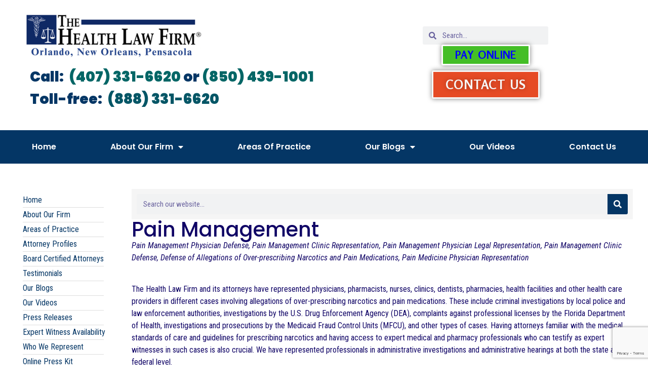

--- FILE ---
content_type: text/html; charset=UTF-8
request_url: https://www.thehealthlawfirm.com/areas-of-Practice/pain-management/
body_size: 17091
content:
<!doctype html>
<html lang="en-US">
<head>
	<meta charset="UTF-8">
	<meta name="viewport" content="width=device-width, initial-scale=1">
	<link rel="profile" href="https://gmpg.org/xfn/11">
	<meta name='robots' content='index, follow, max-image-preview:large, max-snippet:-1, max-video-preview:-1' />
	<style>img:is([sizes="auto" i], [sizes^="auto," i]) { contain-intrinsic-size: 3000px 1500px }</style>
	
	<!-- This site is optimized with the Yoast SEO plugin v24.4 - https://yoast.com/wordpress/plugins/seo/ -->
	<title>Pain Management - The Health Law Firm</title>
	<link rel="canonical" href="https://www.thehealthlawfirm.com/areas-of-practice/pain-management/" />
	<meta property="og:locale" content="en_US" />
	<meta property="og:type" content="article" />
	<meta property="og:title" content="Pain Management - The Health Law Firm" />
	<meta property="og:description" content="Pain Management Pain Management Physician Defense, Pain Management Clinic Representation, Pain Management Physician Legal Representation, Pain Management Clinic Defense, Defense of Allegations of Over-prescribing Narcotics and Pain Medications, Pain Medicine Physician Representation   The Health Law Firm and its attorneys have represented physicians, pharmacists, nurses, clinics, dentists, pharmacies, health facilities and other health care providers [&hellip;]" />
	<meta property="og:url" content="https://www.thehealthlawfirm.com/areas-of-practice/pain-management/" />
	<meta property="og:site_name" content="The Health Law Firm" />
	<meta property="article:modified_time" content="2024-03-14T13:56:00+00:00" />
	<meta property="og:image" content="https://www.thehealthlawfirm.com/wp-content/uploads/2023/10/Updated-Homepage-Logo-1.png" />
	<meta property="og:image:width" content="350" />
	<meta property="og:image:height" content="100" />
	<meta property="og:image:type" content="image/png" />
	<meta name="twitter:card" content="summary_large_image" />
	<meta name="twitter:label1" content="Est. reading time" />
	<meta name="twitter:data1" content="5 minutes" />
	<script type="application/ld+json" class="yoast-schema-graph">{"@context":"https://schema.org","@graph":[{"@type":"WebPage","@id":"https://www.thehealthlawfirm.com/areas-of-practice/pain-management/","url":"https://www.thehealthlawfirm.com/areas-of-practice/pain-management/","name":"Pain Management - The Health Law Firm","isPartOf":{"@id":"https://www.thehealthlawfirm.com/#website"},"datePublished":"2023-10-30T09:24:00+00:00","dateModified":"2024-03-14T13:56:00+00:00","breadcrumb":{"@id":"https://www.thehealthlawfirm.com/areas-of-practice/pain-management/#breadcrumb"},"inLanguage":"en-US","potentialAction":[{"@type":"ReadAction","target":["https://www.thehealthlawfirm.com/areas-of-practice/pain-management/"]}]},{"@type":"BreadcrumbList","@id":"https://www.thehealthlawfirm.com/areas-of-practice/pain-management/#breadcrumb","itemListElement":[{"@type":"ListItem","position":1,"name":"Home","item":"https://www.thehealthlawfirm.com/"},{"@type":"ListItem","position":2,"name":"Areas Of Practice","item":"https://www.thehealthlawfirm.com/areas-of-practice/"},{"@type":"ListItem","position":3,"name":"Pain Management"}]},{"@type":"WebSite","@id":"https://www.thehealthlawfirm.com/#website","url":"https://www.thehealthlawfirm.com/","name":"The Health Law Firm","description":"Representing Healthcare Providers For Over 30 Years","publisher":{"@id":"https://www.thehealthlawfirm.com/#organization"},"potentialAction":[{"@type":"SearchAction","target":{"@type":"EntryPoint","urlTemplate":"https://www.thehealthlawfirm.com/?s={search_term_string}"},"query-input":{"@type":"PropertyValueSpecification","valueRequired":true,"valueName":"search_term_string"}}],"inLanguage":"en-US"},{"@type":"Organization","@id":"https://www.thehealthlawfirm.com/#organization","name":"The Health Law Firm","url":"https://www.thehealthlawfirm.com/","logo":{"@type":"ImageObject","inLanguage":"en-US","@id":"https://www.thehealthlawfirm.com/#/schema/logo/image/","url":"https://www.thehealthlawfirm.com/wp-content/uploads/2023/10/Updated-Homepage-Logo-1.png","contentUrl":"https://www.thehealthlawfirm.com/wp-content/uploads/2023/10/Updated-Homepage-Logo-1.png","width":350,"height":100,"caption":"The Health Law Firm"},"image":{"@id":"https://www.thehealthlawfirm.com/#/schema/logo/image/"}}]}</script>
	<!-- / Yoast SEO plugin. -->


		<!-- This site uses the Google Analytics by MonsterInsights plugin v9.11.1 - Using Analytics tracking - https://www.monsterinsights.com/ -->
							<script src="//www.googletagmanager.com/gtag/js?id=G-F0GEPQS2V7"  data-cfasync="false" data-wpfc-render="false" async></script>
			<script data-cfasync="false" data-wpfc-render="false">
				var mi_version = '9.11.1';
				var mi_track_user = true;
				var mi_no_track_reason = '';
								var MonsterInsightsDefaultLocations = {"page_location":"https:\/\/www.thehealthlawfirm.com\/areas-of-Practice\/pain-management\/"};
								MonsterInsightsDefaultLocations.page_location = window.location.href;
								if ( typeof MonsterInsightsPrivacyGuardFilter === 'function' ) {
					var MonsterInsightsLocations = (typeof MonsterInsightsExcludeQuery === 'object') ? MonsterInsightsPrivacyGuardFilter( MonsterInsightsExcludeQuery ) : MonsterInsightsPrivacyGuardFilter( MonsterInsightsDefaultLocations );
				} else {
					var MonsterInsightsLocations = (typeof MonsterInsightsExcludeQuery === 'object') ? MonsterInsightsExcludeQuery : MonsterInsightsDefaultLocations;
				}

								var disableStrs = [
										'ga-disable-G-F0GEPQS2V7',
									];

				/* Function to detect opted out users */
				function __gtagTrackerIsOptedOut() {
					for (var index = 0; index < disableStrs.length; index++) {
						if (document.cookie.indexOf(disableStrs[index] + '=true') > -1) {
							return true;
						}
					}

					return false;
				}

				/* Disable tracking if the opt-out cookie exists. */
				if (__gtagTrackerIsOptedOut()) {
					for (var index = 0; index < disableStrs.length; index++) {
						window[disableStrs[index]] = true;
					}
				}

				/* Opt-out function */
				function __gtagTrackerOptout() {
					for (var index = 0; index < disableStrs.length; index++) {
						document.cookie = disableStrs[index] + '=true; expires=Thu, 31 Dec 2099 23:59:59 UTC; path=/';
						window[disableStrs[index]] = true;
					}
				}

				if ('undefined' === typeof gaOptout) {
					function gaOptout() {
						__gtagTrackerOptout();
					}
				}
								window.dataLayer = window.dataLayer || [];

				window.MonsterInsightsDualTracker = {
					helpers: {},
					trackers: {},
				};
				if (mi_track_user) {
					function __gtagDataLayer() {
						dataLayer.push(arguments);
					}

					function __gtagTracker(type, name, parameters) {
						if (!parameters) {
							parameters = {};
						}

						if (parameters.send_to) {
							__gtagDataLayer.apply(null, arguments);
							return;
						}

						if (type === 'event') {
														parameters.send_to = monsterinsights_frontend.v4_id;
							var hookName = name;
							if (typeof parameters['event_category'] !== 'undefined') {
								hookName = parameters['event_category'] + ':' + name;
							}

							if (typeof MonsterInsightsDualTracker.trackers[hookName] !== 'undefined') {
								MonsterInsightsDualTracker.trackers[hookName](parameters);
							} else {
								__gtagDataLayer('event', name, parameters);
							}
							
						} else {
							__gtagDataLayer.apply(null, arguments);
						}
					}

					__gtagTracker('js', new Date());
					__gtagTracker('set', {
						'developer_id.dZGIzZG': true,
											});
					if ( MonsterInsightsLocations.page_location ) {
						__gtagTracker('set', MonsterInsightsLocations);
					}
										__gtagTracker('config', 'G-F0GEPQS2V7', {"allow_anchor":"true","forceSSL":"true","link_attribution":"true","linker":{"domains":["thehealthlawfirmblogs.com"]},"page_path":location.pathname + location.search + location.hash} );
										window.gtag = __gtagTracker;										(function () {
						/* https://developers.google.com/analytics/devguides/collection/analyticsjs/ */
						/* ga and __gaTracker compatibility shim. */
						var noopfn = function () {
							return null;
						};
						var newtracker = function () {
							return new Tracker();
						};
						var Tracker = function () {
							return null;
						};
						var p = Tracker.prototype;
						p.get = noopfn;
						p.set = noopfn;
						p.send = function () {
							var args = Array.prototype.slice.call(arguments);
							args.unshift('send');
							__gaTracker.apply(null, args);
						};
						var __gaTracker = function () {
							var len = arguments.length;
							if (len === 0) {
								return;
							}
							var f = arguments[len - 1];
							if (typeof f !== 'object' || f === null || typeof f.hitCallback !== 'function') {
								if ('send' === arguments[0]) {
									var hitConverted, hitObject = false, action;
									if ('event' === arguments[1]) {
										if ('undefined' !== typeof arguments[3]) {
											hitObject = {
												'eventAction': arguments[3],
												'eventCategory': arguments[2],
												'eventLabel': arguments[4],
												'value': arguments[5] ? arguments[5] : 1,
											}
										}
									}
									if ('pageview' === arguments[1]) {
										if ('undefined' !== typeof arguments[2]) {
											hitObject = {
												'eventAction': 'page_view',
												'page_path': arguments[2],
											}
										}
									}
									if (typeof arguments[2] === 'object') {
										hitObject = arguments[2];
									}
									if (typeof arguments[5] === 'object') {
										Object.assign(hitObject, arguments[5]);
									}
									if ('undefined' !== typeof arguments[1].hitType) {
										hitObject = arguments[1];
										if ('pageview' === hitObject.hitType) {
											hitObject.eventAction = 'page_view';
										}
									}
									if (hitObject) {
										action = 'timing' === arguments[1].hitType ? 'timing_complete' : hitObject.eventAction;
										hitConverted = mapArgs(hitObject);
										__gtagTracker('event', action, hitConverted);
									}
								}
								return;
							}

							function mapArgs(args) {
								var arg, hit = {};
								var gaMap = {
									'eventCategory': 'event_category',
									'eventAction': 'event_action',
									'eventLabel': 'event_label',
									'eventValue': 'event_value',
									'nonInteraction': 'non_interaction',
									'timingCategory': 'event_category',
									'timingVar': 'name',
									'timingValue': 'value',
									'timingLabel': 'event_label',
									'page': 'page_path',
									'location': 'page_location',
									'title': 'page_title',
									'referrer' : 'page_referrer',
								};
								for (arg in args) {
																		if (!(!args.hasOwnProperty(arg) || !gaMap.hasOwnProperty(arg))) {
										hit[gaMap[arg]] = args[arg];
									} else {
										hit[arg] = args[arg];
									}
								}
								return hit;
							}

							try {
								f.hitCallback();
							} catch (ex) {
							}
						};
						__gaTracker.create = newtracker;
						__gaTracker.getByName = newtracker;
						__gaTracker.getAll = function () {
							return [];
						};
						__gaTracker.remove = noopfn;
						__gaTracker.loaded = true;
						window['__gaTracker'] = __gaTracker;
					})();
									} else {
										console.log("");
					(function () {
						function __gtagTracker() {
							return null;
						}

						window['__gtagTracker'] = __gtagTracker;
						window['gtag'] = __gtagTracker;
					})();
									}
			</script>
							<!-- / Google Analytics by MonsterInsights -->
		<style id='classic-theme-styles-inline-css'>
/*! This file is auto-generated */
.wp-block-button__link{color:#fff;background-color:#32373c;border-radius:9999px;box-shadow:none;text-decoration:none;padding:calc(.667em + 2px) calc(1.333em + 2px);font-size:1.125em}.wp-block-file__button{background:#32373c;color:#fff;text-decoration:none}
</style>
<style id='global-styles-inline-css'>
:root{--wp--preset--aspect-ratio--square: 1;--wp--preset--aspect-ratio--4-3: 4/3;--wp--preset--aspect-ratio--3-4: 3/4;--wp--preset--aspect-ratio--3-2: 3/2;--wp--preset--aspect-ratio--2-3: 2/3;--wp--preset--aspect-ratio--16-9: 16/9;--wp--preset--aspect-ratio--9-16: 9/16;--wp--preset--color--black: #000000;--wp--preset--color--cyan-bluish-gray: #abb8c3;--wp--preset--color--white: #ffffff;--wp--preset--color--pale-pink: #f78da7;--wp--preset--color--vivid-red: #cf2e2e;--wp--preset--color--luminous-vivid-orange: #ff6900;--wp--preset--color--luminous-vivid-amber: #fcb900;--wp--preset--color--light-green-cyan: #7bdcb5;--wp--preset--color--vivid-green-cyan: #00d084;--wp--preset--color--pale-cyan-blue: #8ed1fc;--wp--preset--color--vivid-cyan-blue: #0693e3;--wp--preset--color--vivid-purple: #9b51e0;--wp--preset--gradient--vivid-cyan-blue-to-vivid-purple: linear-gradient(135deg,rgba(6,147,227,1) 0%,rgb(155,81,224) 100%);--wp--preset--gradient--light-green-cyan-to-vivid-green-cyan: linear-gradient(135deg,rgb(122,220,180) 0%,rgb(0,208,130) 100%);--wp--preset--gradient--luminous-vivid-amber-to-luminous-vivid-orange: linear-gradient(135deg,rgba(252,185,0,1) 0%,rgba(255,105,0,1) 100%);--wp--preset--gradient--luminous-vivid-orange-to-vivid-red: linear-gradient(135deg,rgba(255,105,0,1) 0%,rgb(207,46,46) 100%);--wp--preset--gradient--very-light-gray-to-cyan-bluish-gray: linear-gradient(135deg,rgb(238,238,238) 0%,rgb(169,184,195) 100%);--wp--preset--gradient--cool-to-warm-spectrum: linear-gradient(135deg,rgb(74,234,220) 0%,rgb(151,120,209) 20%,rgb(207,42,186) 40%,rgb(238,44,130) 60%,rgb(251,105,98) 80%,rgb(254,248,76) 100%);--wp--preset--gradient--blush-light-purple: linear-gradient(135deg,rgb(255,206,236) 0%,rgb(152,150,240) 100%);--wp--preset--gradient--blush-bordeaux: linear-gradient(135deg,rgb(254,205,165) 0%,rgb(254,45,45) 50%,rgb(107,0,62) 100%);--wp--preset--gradient--luminous-dusk: linear-gradient(135deg,rgb(255,203,112) 0%,rgb(199,81,192) 50%,rgb(65,88,208) 100%);--wp--preset--gradient--pale-ocean: linear-gradient(135deg,rgb(255,245,203) 0%,rgb(182,227,212) 50%,rgb(51,167,181) 100%);--wp--preset--gradient--electric-grass: linear-gradient(135deg,rgb(202,248,128) 0%,rgb(113,206,126) 100%);--wp--preset--gradient--midnight: linear-gradient(135deg,rgb(2,3,129) 0%,rgb(40,116,252) 100%);--wp--preset--font-size--small: 13px;--wp--preset--font-size--medium: 20px;--wp--preset--font-size--large: 36px;--wp--preset--font-size--x-large: 42px;--wp--preset--spacing--20: 0.44rem;--wp--preset--spacing--30: 0.67rem;--wp--preset--spacing--40: 1rem;--wp--preset--spacing--50: 1.5rem;--wp--preset--spacing--60: 2.25rem;--wp--preset--spacing--70: 3.38rem;--wp--preset--spacing--80: 5.06rem;--wp--preset--shadow--natural: 6px 6px 9px rgba(0, 0, 0, 0.2);--wp--preset--shadow--deep: 12px 12px 50px rgba(0, 0, 0, 0.4);--wp--preset--shadow--sharp: 6px 6px 0px rgba(0, 0, 0, 0.2);--wp--preset--shadow--outlined: 6px 6px 0px -3px rgba(255, 255, 255, 1), 6px 6px rgba(0, 0, 0, 1);--wp--preset--shadow--crisp: 6px 6px 0px rgba(0, 0, 0, 1);}:where(.is-layout-flex){gap: 0.5em;}:where(.is-layout-grid){gap: 0.5em;}body .is-layout-flex{display: flex;}.is-layout-flex{flex-wrap: wrap;align-items: center;}.is-layout-flex > :is(*, div){margin: 0;}body .is-layout-grid{display: grid;}.is-layout-grid > :is(*, div){margin: 0;}:where(.wp-block-columns.is-layout-flex){gap: 2em;}:where(.wp-block-columns.is-layout-grid){gap: 2em;}:where(.wp-block-post-template.is-layout-flex){gap: 1.25em;}:where(.wp-block-post-template.is-layout-grid){gap: 1.25em;}.has-black-color{color: var(--wp--preset--color--black) !important;}.has-cyan-bluish-gray-color{color: var(--wp--preset--color--cyan-bluish-gray) !important;}.has-white-color{color: var(--wp--preset--color--white) !important;}.has-pale-pink-color{color: var(--wp--preset--color--pale-pink) !important;}.has-vivid-red-color{color: var(--wp--preset--color--vivid-red) !important;}.has-luminous-vivid-orange-color{color: var(--wp--preset--color--luminous-vivid-orange) !important;}.has-luminous-vivid-amber-color{color: var(--wp--preset--color--luminous-vivid-amber) !important;}.has-light-green-cyan-color{color: var(--wp--preset--color--light-green-cyan) !important;}.has-vivid-green-cyan-color{color: var(--wp--preset--color--vivid-green-cyan) !important;}.has-pale-cyan-blue-color{color: var(--wp--preset--color--pale-cyan-blue) !important;}.has-vivid-cyan-blue-color{color: var(--wp--preset--color--vivid-cyan-blue) !important;}.has-vivid-purple-color{color: var(--wp--preset--color--vivid-purple) !important;}.has-black-background-color{background-color: var(--wp--preset--color--black) !important;}.has-cyan-bluish-gray-background-color{background-color: var(--wp--preset--color--cyan-bluish-gray) !important;}.has-white-background-color{background-color: var(--wp--preset--color--white) !important;}.has-pale-pink-background-color{background-color: var(--wp--preset--color--pale-pink) !important;}.has-vivid-red-background-color{background-color: var(--wp--preset--color--vivid-red) !important;}.has-luminous-vivid-orange-background-color{background-color: var(--wp--preset--color--luminous-vivid-orange) !important;}.has-luminous-vivid-amber-background-color{background-color: var(--wp--preset--color--luminous-vivid-amber) !important;}.has-light-green-cyan-background-color{background-color: var(--wp--preset--color--light-green-cyan) !important;}.has-vivid-green-cyan-background-color{background-color: var(--wp--preset--color--vivid-green-cyan) !important;}.has-pale-cyan-blue-background-color{background-color: var(--wp--preset--color--pale-cyan-blue) !important;}.has-vivid-cyan-blue-background-color{background-color: var(--wp--preset--color--vivid-cyan-blue) !important;}.has-vivid-purple-background-color{background-color: var(--wp--preset--color--vivid-purple) !important;}.has-black-border-color{border-color: var(--wp--preset--color--black) !important;}.has-cyan-bluish-gray-border-color{border-color: var(--wp--preset--color--cyan-bluish-gray) !important;}.has-white-border-color{border-color: var(--wp--preset--color--white) !important;}.has-pale-pink-border-color{border-color: var(--wp--preset--color--pale-pink) !important;}.has-vivid-red-border-color{border-color: var(--wp--preset--color--vivid-red) !important;}.has-luminous-vivid-orange-border-color{border-color: var(--wp--preset--color--luminous-vivid-orange) !important;}.has-luminous-vivid-amber-border-color{border-color: var(--wp--preset--color--luminous-vivid-amber) !important;}.has-light-green-cyan-border-color{border-color: var(--wp--preset--color--light-green-cyan) !important;}.has-vivid-green-cyan-border-color{border-color: var(--wp--preset--color--vivid-green-cyan) !important;}.has-pale-cyan-blue-border-color{border-color: var(--wp--preset--color--pale-cyan-blue) !important;}.has-vivid-cyan-blue-border-color{border-color: var(--wp--preset--color--vivid-cyan-blue) !important;}.has-vivid-purple-border-color{border-color: var(--wp--preset--color--vivid-purple) !important;}.has-vivid-cyan-blue-to-vivid-purple-gradient-background{background: var(--wp--preset--gradient--vivid-cyan-blue-to-vivid-purple) !important;}.has-light-green-cyan-to-vivid-green-cyan-gradient-background{background: var(--wp--preset--gradient--light-green-cyan-to-vivid-green-cyan) !important;}.has-luminous-vivid-amber-to-luminous-vivid-orange-gradient-background{background: var(--wp--preset--gradient--luminous-vivid-amber-to-luminous-vivid-orange) !important;}.has-luminous-vivid-orange-to-vivid-red-gradient-background{background: var(--wp--preset--gradient--luminous-vivid-orange-to-vivid-red) !important;}.has-very-light-gray-to-cyan-bluish-gray-gradient-background{background: var(--wp--preset--gradient--very-light-gray-to-cyan-bluish-gray) !important;}.has-cool-to-warm-spectrum-gradient-background{background: var(--wp--preset--gradient--cool-to-warm-spectrum) !important;}.has-blush-light-purple-gradient-background{background: var(--wp--preset--gradient--blush-light-purple) !important;}.has-blush-bordeaux-gradient-background{background: var(--wp--preset--gradient--blush-bordeaux) !important;}.has-luminous-dusk-gradient-background{background: var(--wp--preset--gradient--luminous-dusk) !important;}.has-pale-ocean-gradient-background{background: var(--wp--preset--gradient--pale-ocean) !important;}.has-electric-grass-gradient-background{background: var(--wp--preset--gradient--electric-grass) !important;}.has-midnight-gradient-background{background: var(--wp--preset--gradient--midnight) !important;}.has-small-font-size{font-size: var(--wp--preset--font-size--small) !important;}.has-medium-font-size{font-size: var(--wp--preset--font-size--medium) !important;}.has-large-font-size{font-size: var(--wp--preset--font-size--large) !important;}.has-x-large-font-size{font-size: var(--wp--preset--font-size--x-large) !important;}
:where(.wp-block-post-template.is-layout-flex){gap: 1.25em;}:where(.wp-block-post-template.is-layout-grid){gap: 1.25em;}
:where(.wp-block-columns.is-layout-flex){gap: 2em;}:where(.wp-block-columns.is-layout-grid){gap: 2em;}
:root :where(.wp-block-pullquote){font-size: 1.5em;line-height: 1.6;}
</style>
<link rel='stylesheet' id='contact-form-7-css' href='https://www.thehealthlawfirm.com/wp-content/plugins/contact-form-7/includes/css/styles.css?ver=6.0.3' media='all' />
<link rel='stylesheet' id='hello-elementor-css' href='https://www.thehealthlawfirm.com/wp-content/themes/hello-elementor/style.min.css?ver=3.1.1' media='all' />
<link rel='stylesheet' id='hello-elementor-theme-style-css' href='https://www.thehealthlawfirm.com/wp-content/themes/hello-elementor/theme.min.css?ver=3.1.1' media='all' />
<link rel='stylesheet' id='hello-elementor-header-footer-css' href='https://www.thehealthlawfirm.com/wp-content/themes/hello-elementor/header-footer.min.css?ver=3.1.1' media='all' />
<link rel='stylesheet' id='elementor-frontend-css' href='https://www.thehealthlawfirm.com/wp-content/plugins/elementor/assets/css/frontend.min.css?ver=3.27.3' media='all' />
<link rel='stylesheet' id='elementor-post-4-css' href='https://www.thehealthlawfirm.com/wp-content/uploads/elementor/css/post-4.css?ver=1767715544' media='all' />
<link rel='stylesheet' id='widget-image-css' href='https://www.thehealthlawfirm.com/wp-content/plugins/elementor/assets/css/widget-image.min.css?ver=3.27.3' media='all' />
<link rel='stylesheet' id='widget-text-editor-css' href='https://www.thehealthlawfirm.com/wp-content/plugins/elementor/assets/css/widget-text-editor.min.css?ver=3.27.3' media='all' />
<link rel='stylesheet' id='widget-search-form-css' href='https://www.thehealthlawfirm.com/wp-content/plugins/elementor-pro/assets/css/widget-search-form.min.css?ver=3.27.2' media='all' />
<link rel='stylesheet' id='elementor-icons-shared-0-css' href='https://www.thehealthlawfirm.com/wp-content/plugins/elementor/assets/lib/font-awesome/css/fontawesome.min.css?ver=5.15.3' media='all' />
<link rel='stylesheet' id='elementor-icons-fa-solid-css' href='https://www.thehealthlawfirm.com/wp-content/plugins/elementor/assets/lib/font-awesome/css/solid.min.css?ver=5.15.3' media='all' />
<link rel='stylesheet' id='widget-nav-menu-css' href='https://www.thehealthlawfirm.com/wp-content/plugins/elementor-pro/assets/css/widget-nav-menu.min.css?ver=3.27.2' media='all' />
<link rel='stylesheet' id='elementor-icons-css' href='https://www.thehealthlawfirm.com/wp-content/plugins/elementor/assets/lib/eicons/css/elementor-icons.min.css?ver=5.35.0' media='all' />
<link rel='stylesheet' id='widget-heading-css' href='https://www.thehealthlawfirm.com/wp-content/plugins/elementor/assets/css/widget-heading.min.css?ver=3.27.3' media='all' />
<link rel='stylesheet' id='elementor-post-1483-css' href='https://www.thehealthlawfirm.com/wp-content/uploads/elementor/css/post-1483.css?ver=1767726399' media='all' />
<link rel='stylesheet' id='elementor-post-12-css' href='https://www.thehealthlawfirm.com/wp-content/uploads/elementor/css/post-12.css?ver=1767715545' media='all' />
<link rel='stylesheet' id='elementor-post-79-css' href='https://www.thehealthlawfirm.com/wp-content/uploads/elementor/css/post-79.css?ver=1767715545' media='all' />
<link rel='stylesheet' id='google-fonts-1-css' href='https://fonts.googleapis.com/css?family=Poppins%3A100%2C100italic%2C200%2C200italic%2C300%2C300italic%2C400%2C400italic%2C500%2C500italic%2C600%2C600italic%2C700%2C700italic%2C800%2C800italic%2C900%2C900italic%7CRaleway%3A100%2C100italic%2C200%2C200italic%2C300%2C300italic%2C400%2C400italic%2C500%2C500italic%2C600%2C600italic%2C700%2C700italic%2C800%2C800italic%2C900%2C900italic%7CRoboto+Condensed%3A100%2C100italic%2C200%2C200italic%2C300%2C300italic%2C400%2C400italic%2C500%2C500italic%2C600%2C600italic%2C700%2C700italic%2C800%2C800italic%2C900%2C900italic%7CRosario%3A100%2C100italic%2C200%2C200italic%2C300%2C300italic%2C400%2C400italic%2C500%2C500italic%2C600%2C600italic%2C700%2C700italic%2C800%2C800italic%2C900%2C900italic&#038;display=auto&#038;ver=6.7.4' media='all' />
<link rel="preconnect" href="https://fonts.gstatic.com/" crossorigin><script src="https://www.thehealthlawfirm.com/wp-content/plugins/google-analytics-for-wordpress/assets/js/frontend-gtag.min.js?ver=9.11.1" id="monsterinsights-frontend-script-js" async data-wp-strategy="async"></script>
<script data-cfasync="false" data-wpfc-render="false" id='monsterinsights-frontend-script-js-extra'>var monsterinsights_frontend = {"js_events_tracking":"true","download_extensions":"doc,pdf,ppt,zip,xls,docx,pptx,xlsx","inbound_paths":"[{\"path\":\"\\\/go\\\/\",\"label\":\"affiliate\"},{\"path\":\"\\\/recommend\\\/\",\"label\":\"affiliate\"}]","home_url":"https:\/\/www.thehealthlawfirm.com","hash_tracking":"true","v4_id":"G-F0GEPQS2V7"};</script>
<script id="uet-tag-script-js-extra">
var uet_tag_data = {"uet_tag_id":"355027671","enableAutoSpaTracking":"false"};
</script>
<script src="https://www.thehealthlawfirm.com/wp-content/plugins/microsoft-advertising-universal-event-tracking-uet/js/uet-tag.js?ver=1.0.0" id="uet-tag-script-js"></script>
<script src="https://www.thehealthlawfirm.com/wp-includes/js/jquery/jquery.min.js?ver=3.7.1" id="jquery-core-js"></script>
<script src="https://www.thehealthlawfirm.com/wp-includes/js/jquery/jquery-migrate.min.js?ver=3.4.1" id="jquery-migrate-js"></script>
<meta name="generator" content="Elementor 3.27.3; features: additional_custom_breakpoints; settings: css_print_method-external, google_font-enabled, font_display-auto">
<meta name="google-site-verification" content="_pgcIv26YGLy6IbqQPlGSJyFGsY_VlMbBigGoFWv4HU" />
			<style>
				.e-con.e-parent:nth-of-type(n+4):not(.e-lazyloaded):not(.e-no-lazyload),
				.e-con.e-parent:nth-of-type(n+4):not(.e-lazyloaded):not(.e-no-lazyload) * {
					background-image: none !important;
				}
				@media screen and (max-height: 1024px) {
					.e-con.e-parent:nth-of-type(n+3):not(.e-lazyloaded):not(.e-no-lazyload),
					.e-con.e-parent:nth-of-type(n+3):not(.e-lazyloaded):not(.e-no-lazyload) * {
						background-image: none !important;
					}
				}
				@media screen and (max-height: 640px) {
					.e-con.e-parent:nth-of-type(n+2):not(.e-lazyloaded):not(.e-no-lazyload),
					.e-con.e-parent:nth-of-type(n+2):not(.e-lazyloaded):not(.e-no-lazyload) * {
						background-image: none !important;
					}
				}
			</style>
			<link rel="icon" href="https://www.thehealthlawfirm.com/wp-content/uploads/2023/10/cropped-Screen-Shot-2023-10-19-at-12.18.01-PM-32x32.png" sizes="32x32" />
<link rel="icon" href="https://www.thehealthlawfirm.com/wp-content/uploads/2023/10/cropped-Screen-Shot-2023-10-19-at-12.18.01-PM-192x192.png" sizes="192x192" />
<link rel="apple-touch-icon" href="https://www.thehealthlawfirm.com/wp-content/uploads/2023/10/cropped-Screen-Shot-2023-10-19-at-12.18.01-PM-180x180.png" />
<meta name="msapplication-TileImage" content="https://www.thehealthlawfirm.com/wp-content/uploads/2023/10/cropped-Screen-Shot-2023-10-19-at-12.18.01-PM-270x270.png" />
		<style id="wp-custom-css">
			.sidebartwoimg {
    background: #d9edf7;
    padding: 20px;
    text-align: center;
}
.latestpost-cls .elementor-posts-container {
    grid-row-gap: 15px;
}
.page-id-57 .only-single {
    display: none;
}
.xmcss {
    width: 47%;
    display: inline-block;
    margin: 0px 12px;
}
.xlcss {
    margin: 0 12px;
    display: block;
}
textarea.wpcf7-form-control.wpcf7-textarea {
    height: 129px;
}
.contactcss label {
    font-size: 18px;
    margin-bottom: 14px;
}		</style>
		</head>
<body class="page-template page-template-elementor_header_footer page page-id-1483 page-child parent-pageid-44 wp-custom-logo elementor-default elementor-template-full-width elementor-kit-4 elementor-page elementor-page-1483">


<a class="skip-link screen-reader-text" href="#content">Skip to content</a>

		<div data-elementor-type="header" data-elementor-id="12" class="elementor elementor-12 elementor-location-header" data-elementor-post-type="elementor_library">
			<div class="elementor-element elementor-element-5a34050 e-flex e-con-boxed e-con e-parent" data-id="5a34050" data-element_type="container">
					<div class="e-con-inner">
		<div class="elementor-element elementor-element-2bca77b e-con-full e-flex e-con e-child" data-id="2bca77b" data-element_type="container">
				<div class="elementor-element elementor-element-b04a97c elementor-widget elementor-widget-theme-site-logo elementor-widget-image" data-id="b04a97c" data-element_type="widget" data-widget_type="theme-site-logo.default">
				<div class="elementor-widget-container">
											<a href="https://www.thehealthlawfirm.com">
			<img width="350" height="100" src="https://www.thehealthlawfirm.com/wp-content/uploads/2023/10/Updated-Homepage-Logo-1.png" class="attachment-full size-full wp-image-14378" alt="" srcset="https://www.thehealthlawfirm.com/wp-content/uploads/2023/10/Updated-Homepage-Logo-1.png 350w, https://www.thehealthlawfirm.com/wp-content/uploads/2023/10/Updated-Homepage-Logo-1-300x86.png 300w" sizes="(max-width: 350px) 100vw, 350px" />				</a>
											</div>
				</div>
		<div class="elementor-element elementor-element-edd66b3 e-flex e-con-boxed e-con e-child" data-id="edd66b3" data-element_type="container">
					<div class="e-con-inner">
				<div class="elementor-element elementor-element-8721d12 elementor-widget-mobile__width-initial elementor-widget-tablet__width-auto elementor-widget elementor-widget-text-editor" data-id="8721d12" data-element_type="widget" data-widget_type="text-editor.default">
				<div class="elementor-widget-container">
									<p style="text-align: left;"><strong style="color: #043665;"> <strong>Call:  <a style="color: #046666;" href="tel:+1-407-331-6620" rel="nofollow">(407) 331-6620</a> </strong></strong><strong style="color: #043665;"><strong>or <a style="color: #046666;" href="tel:+1-850-439-1001" rel="nofollow">(850) 439-1001</a></strong></strong><br /><strong style="color: #043665;"><strong>Toll-free:  <a style="color: #045666;" href="tel:+1-888-331-6620" rel="nofollow">(888) 331-6620</a></strong> </strong></p>								</div>
				</div>
					</div>
				</div>
				</div>
		<div class="elementor-element elementor-element-5c932dd e-con-full e-flex e-con e-child" data-id="5c932dd" data-element_type="container">
				<div class="elementor-element elementor-element-ca3e6d0 elementor-search-form--skin-minimal elementor-widget elementor-widget-search-form" data-id="ca3e6d0" data-element_type="widget" data-settings="{&quot;skin&quot;:&quot;minimal&quot;}" data-widget_type="search-form.default">
				<div class="elementor-widget-container">
							<search role="search">
			<form class="elementor-search-form" action="https://www.thehealthlawfirm.com" method="get">
												<div class="elementor-search-form__container">
					<label class="elementor-screen-only" for="elementor-search-form-ca3e6d0">Search</label>

											<div class="elementor-search-form__icon">
							<i aria-hidden="true" class="fas fa-search"></i>							<span class="elementor-screen-only">Search</span>
						</div>
					
					<input id="elementor-search-form-ca3e6d0" placeholder="Search..." class="elementor-search-form__input" type="search" name="s" value="">
					
					
									</div>
			</form>
		</search>
						</div>
				</div>
				<div class="elementor-element elementor-element-85983e1 elementor-align-center elementor-mobile-align-center elementor-widget__width-initial elementor-hidden-mobile elementor-widget elementor-widget-button" data-id="85983e1" data-element_type="widget" data-widget_type="button.default">
				<div class="elementor-widget-container">
									<div class="elementor-button-wrapper">
					<a class="elementor-button elementor-button-link elementor-size-sm" href="https://secure.lawpay.com/pages/the-health-law-firm/operating">
						<span class="elementor-button-content-wrapper">
									<span class="elementor-button-text">Pay Online</span>
					</span>
					</a>
				</div>
								</div>
				</div>
		<div class="elementor-element elementor-element-80280e4 e-flex e-con-boxed e-con e-child" data-id="80280e4" data-element_type="container">
					<div class="e-con-inner">
				<div class="elementor-element elementor-element-ba52ec8 elementor-button-info elementor-align-center elementor-widget elementor-widget-button" data-id="ba52ec8" data-element_type="widget" data-widget_type="button.default">
				<div class="elementor-widget-container">
									<div class="elementor-button-wrapper">
					<a class="elementor-button elementor-button-link elementor-size-sm" href="https://www.thehealthlawfirm.com/contact-us/">
						<span class="elementor-button-content-wrapper">
									<span class="elementor-button-text">Contact Us</span>
					</span>
					</a>
				</div>
								</div>
				</div>
					</div>
				</div>
				</div>
					</div>
				</div>
		<div class="elementor-element elementor-element-7f3d525 e-con-full e-flex e-con e-parent" data-id="7f3d525" data-element_type="container" data-settings="{&quot;background_background&quot;:&quot;classic&quot;}">
				<div class="elementor-element elementor-element-4936e17 elementor-nav-menu__align-justify elementor-nav-menu--dropdown-mobile elementor-nav-menu__text-align-aside elementor-nav-menu--toggle elementor-nav-menu--burger elementor-widget elementor-widget-nav-menu" data-id="4936e17" data-element_type="widget" data-settings="{&quot;layout&quot;:&quot;horizontal&quot;,&quot;submenu_icon&quot;:{&quot;value&quot;:&quot;&lt;i class=\&quot;fas fa-caret-down\&quot;&gt;&lt;\/i&gt;&quot;,&quot;library&quot;:&quot;fa-solid&quot;},&quot;toggle&quot;:&quot;burger&quot;}" data-widget_type="nav-menu.default">
				<div class="elementor-widget-container">
								<nav aria-label="Menu" class="elementor-nav-menu--main elementor-nav-menu__container elementor-nav-menu--layout-horizontal e--pointer-underline e--animation-fade">
				<ul id="menu-1-4936e17" class="elementor-nav-menu"><li class="menu-item menu-item-type-post_type menu-item-object-page menu-item-home menu-item-7042"><a href="https://www.thehealthlawfirm.com/" class="elementor-item">Home</a></li>
<li class="menu-item menu-item-type-post_type menu-item-object-page menu-item-has-children menu-item-71"><a href="https://www.thehealthlawfirm.com/about-our-firm/" class="elementor-item">About Our Firm</a>
<ul class="sub-menu elementor-nav-menu--dropdown">
	<li class="menu-item menu-item-type-post_type menu-item-object-page menu-item-982"><a href="https://www.thehealthlawfirm.com/about-our-firm/attorneys/" class="elementor-sub-item">Attorneys</a></li>
	<li class="menu-item menu-item-type-post_type menu-item-object-page menu-item-983"><a href="https://www.thehealthlawfirm.com/about-our-firm/available-in-the-following-states/" class="elementor-sub-item">Available in the Following States</a></li>
	<li class="menu-item menu-item-type-post_type menu-item-object-page menu-item-984"><a href="https://www.thehealthlawfirm.com/about-our-firm/board-certified-health-law-attorney/" class="elementor-sub-item">Board Certified Health Law Attorney</a></li>
	<li class="menu-item menu-item-type-post_type menu-item-object-page menu-item-986"><a href="https://www.thehealthlawfirm.com/about-our-firm/expert-witness-availability/" class="elementor-sub-item">Expert Witness Availability</a></li>
	<li class="menu-item menu-item-type-custom menu-item-object-custom menu-item-8029"><a href="https://www.thehealthlawfirm.com/resources/online-press-kit" class="elementor-sub-item">Online Press Kit</a></li>
	<li class="menu-item menu-item-type-post_type menu-item-object-page menu-item-981"><a href="https://www.thehealthlawfirm.com/about-our-firm/press-releases/" class="elementor-sub-item">Press Releases</a></li>
	<li class="menu-item menu-item-type-post_type menu-item-object-page menu-item-14440"><a href="https://www.thehealthlawfirm.com/resources/" class="elementor-sub-item">Resources</a></li>
</ul>
</li>
<li class="menu-item menu-item-type-custom menu-item-object-custom menu-item-7910"><a href="https://www.thehealthlawfirm.com/areas-of-practice" class="elementor-item">Areas Of Practice</a></li>
<li class="menu-item menu-item-type-post_type menu-item-object-page menu-item-has-children menu-item-68"><a href="https://www.thehealthlawfirm.com/our-blog/" class="elementor-item">Our Blogs</a>
<ul class="sub-menu elementor-nav-menu--dropdown">
	<li class="menu-item menu-item-type-custom menu-item-object-custom menu-item-7445"><a href="https://www.thehealthlawfirm.com/our-blog" class="elementor-sub-item">The Health Law Blogs</a></li>
</ul>
</li>
<li class="menu-item menu-item-type-custom menu-item-object-custom menu-item-6663"><a href="https://www.thehealthlawfirm.com/youtube-videos-list/" class="elementor-item">Our Videos</a></li>
<li class="menu-item menu-item-type-post_type menu-item-object-page menu-item-67"><a href="https://www.thehealthlawfirm.com/contact-us/" class="elementor-item">Contact Us</a></li>
</ul>			</nav>
					<div class="elementor-menu-toggle" role="button" tabindex="0" aria-label="Menu Toggle" aria-expanded="false">
			<i aria-hidden="true" role="presentation" class="elementor-menu-toggle__icon--open eicon-menu-bar"></i><i aria-hidden="true" role="presentation" class="elementor-menu-toggle__icon--close eicon-close"></i>		</div>
					<nav class="elementor-nav-menu--dropdown elementor-nav-menu__container" aria-hidden="true">
				<ul id="menu-2-4936e17" class="elementor-nav-menu"><li class="menu-item menu-item-type-post_type menu-item-object-page menu-item-home menu-item-7042"><a href="https://www.thehealthlawfirm.com/" class="elementor-item" tabindex="-1">Home</a></li>
<li class="menu-item menu-item-type-post_type menu-item-object-page menu-item-has-children menu-item-71"><a href="https://www.thehealthlawfirm.com/about-our-firm/" class="elementor-item" tabindex="-1">About Our Firm</a>
<ul class="sub-menu elementor-nav-menu--dropdown">
	<li class="menu-item menu-item-type-post_type menu-item-object-page menu-item-982"><a href="https://www.thehealthlawfirm.com/about-our-firm/attorneys/" class="elementor-sub-item" tabindex="-1">Attorneys</a></li>
	<li class="menu-item menu-item-type-post_type menu-item-object-page menu-item-983"><a href="https://www.thehealthlawfirm.com/about-our-firm/available-in-the-following-states/" class="elementor-sub-item" tabindex="-1">Available in the Following States</a></li>
	<li class="menu-item menu-item-type-post_type menu-item-object-page menu-item-984"><a href="https://www.thehealthlawfirm.com/about-our-firm/board-certified-health-law-attorney/" class="elementor-sub-item" tabindex="-1">Board Certified Health Law Attorney</a></li>
	<li class="menu-item menu-item-type-post_type menu-item-object-page menu-item-986"><a href="https://www.thehealthlawfirm.com/about-our-firm/expert-witness-availability/" class="elementor-sub-item" tabindex="-1">Expert Witness Availability</a></li>
	<li class="menu-item menu-item-type-custom menu-item-object-custom menu-item-8029"><a href="https://www.thehealthlawfirm.com/resources/online-press-kit" class="elementor-sub-item" tabindex="-1">Online Press Kit</a></li>
	<li class="menu-item menu-item-type-post_type menu-item-object-page menu-item-981"><a href="https://www.thehealthlawfirm.com/about-our-firm/press-releases/" class="elementor-sub-item" tabindex="-1">Press Releases</a></li>
	<li class="menu-item menu-item-type-post_type menu-item-object-page menu-item-14440"><a href="https://www.thehealthlawfirm.com/resources/" class="elementor-sub-item" tabindex="-1">Resources</a></li>
</ul>
</li>
<li class="menu-item menu-item-type-custom menu-item-object-custom menu-item-7910"><a href="https://www.thehealthlawfirm.com/areas-of-practice" class="elementor-item" tabindex="-1">Areas Of Practice</a></li>
<li class="menu-item menu-item-type-post_type menu-item-object-page menu-item-has-children menu-item-68"><a href="https://www.thehealthlawfirm.com/our-blog/" class="elementor-item" tabindex="-1">Our Blogs</a>
<ul class="sub-menu elementor-nav-menu--dropdown">
	<li class="menu-item menu-item-type-custom menu-item-object-custom menu-item-7445"><a href="https://www.thehealthlawfirm.com/our-blog" class="elementor-sub-item" tabindex="-1">The Health Law Blogs</a></li>
</ul>
</li>
<li class="menu-item menu-item-type-custom menu-item-object-custom menu-item-6663"><a href="https://www.thehealthlawfirm.com/youtube-videos-list/" class="elementor-item" tabindex="-1">Our Videos</a></li>
<li class="menu-item menu-item-type-post_type menu-item-object-page menu-item-67"><a href="https://www.thehealthlawfirm.com/contact-us/" class="elementor-item" tabindex="-1">Contact Us</a></li>
</ul>			</nav>
						</div>
				</div>
				</div>
				</div>
				<div data-elementor-type="wp-page" data-elementor-id="1483" class="elementor elementor-1483" data-elementor-post-type="page">
				<div class="elementor-element elementor-element-52e44a5c e-flex e-con-boxed e-con e-parent" data-id="52e44a5c" data-element_type="container">
					<div class="e-con-inner">
		<div class="elementor-element elementor-element-78d5be5a e-con-full e-flex e-con e-child" data-id="78d5be5a" data-element_type="container">
				<div class="elementor-element elementor-element-5d8ce022 elementor-widget elementor-widget-template" data-id="5d8ce022" data-element_type="widget" data-widget_type="template.default">
				<div class="elementor-widget-container">
							<div class="elementor-template">
					<div data-elementor-type="section" data-elementor-id="293" class="elementor elementor-293" data-elementor-post-type="elementor_library">
			<div class="elementor-element elementor-element-cf34aad e-flex e-con-boxed e-con e-parent" data-id="cf34aad" data-element_type="container">
					<div class="e-con-inner">
		<div class="elementor-element elementor-element-e6b1267 e-con-full e-flex e-con e-child" data-id="e6b1267" data-element_type="container">
				<div class="elementor-element elementor-element-df48a5e elementor-align-left elementor-widget__width-auto elementor-icon-list--layout-traditional elementor-list-item-link-full_width elementor-widget elementor-widget-icon-list" data-id="df48a5e" data-element_type="widget" data-widget_type="icon-list.default">
				<div class="elementor-widget-container">
							<ul class="elementor-icon-list-items">
							<li class="elementor-icon-list-item">
											<a href="https://www.thehealthlawfirm.com/">

											<span class="elementor-icon-list-text">Home</span>
											</a>
									</li>
								<li class="elementor-icon-list-item">
											<a href="https://www.thehealthlawfirm.com/about-our-firm/">

											<span class="elementor-icon-list-text">About Our Firm</span>
											</a>
									</li>
								<li class="elementor-icon-list-item">
											<a href="https://www.thehealthlawfirm.com/areas-of-practice/">

											<span class="elementor-icon-list-text">Areas of Practice</span>
											</a>
									</li>
								<li class="elementor-icon-list-item">
											<a href="https://www.thehealthlawfirm.com/about-our-firm/attorneys/">

											<span class="elementor-icon-list-text">Attorney Profiles</span>
											</a>
									</li>
								<li class="elementor-icon-list-item">
											<a href="https://www.thehealthlawfirm.com/about-our-firm/board-certified-health-law-attorney/">

											<span class="elementor-icon-list-text">Board Certified Attorneys</span>
											</a>
									</li>
								<li class="elementor-icon-list-item">
											<a href="https://www.thehealthlawfirm.com/resources/testimonials">

											<span class="elementor-icon-list-text">Testimonials</span>
											</a>
									</li>
								<li class="elementor-icon-list-item">
											<a href="https://www.thehealthlawfirm.com/our-blog/">

											<span class="elementor-icon-list-text">Our Blogs</span>
											</a>
									</li>
								<li class="elementor-icon-list-item">
											<a href="https://www.thehealthlawfirm.com/health-law-questions-videos">

											<span class="elementor-icon-list-text">Our Videos</span>
											</a>
									</li>
								<li class="elementor-icon-list-item">
											<a href="https://www.thehealthlawfirm.com/about-our-firm/press-releases/">

											<span class="elementor-icon-list-text">Press Releases</span>
											</a>
									</li>
								<li class="elementor-icon-list-item">
											<a href="https://www.thehealthlawfirm.com/about-our-firm/expert-witness-availability/">

											<span class="elementor-icon-list-text">Expert Witness Availability</span>
											</a>
									</li>
								<li class="elementor-icon-list-item">
											<a href="https://www.thehealthlawfirm.com/about-our-firm/Representative-Clients">

											<span class="elementor-icon-list-text">Who We Represent</span>
											</a>
									</li>
								<li class="elementor-icon-list-item">
											<a href="https://www.thehealthlawfirm.com/resources/online-press-kit/">

											<span class="elementor-icon-list-text">Online Press Kit</span>
											</a>
									</li>
								<li class="elementor-icon-list-item">
											<a href="https://www.thehealthlawfirm.com/resources/nursing-law-manual/">

											<span class="elementor-icon-list-text">Nursing Law Manual</span>
											</a>
									</li>
								<li class="elementor-icon-list-item">
											<a href="https://www.thehealthlawfirm.com/contact-us/">

											<span class="elementor-icon-list-text">Contact Us</span>
											</a>
									</li>
						</ul>
						</div>
				</div>
				<div class="elementor-element elementor-element-902a475 elementor-align-left elementor-widget elementor-widget-button" data-id="902a475" data-element_type="widget" data-widget_type="button.default">
				<div class="elementor-widget-container">
									<div class="elementor-button-wrapper">
					<a class="elementor-button elementor-button-link elementor-size-sm elementor-animation-grow" href="https://visitor.r20.constantcontact.com/manage/optin?v=001PDYV69HyMb0qcAiOr7JnAGNb6rJ657OVfHUIcs7_oXZBF4gmkxpZ1CPILuKIhFGmuVKeF28AelmBWl1Z2lMshKZAbOvb2C5t-dAgtwdHlC5kBKQFZWgGWkdGFAHmRZmJZbgNdXoT_xHpBQwDzYm8DJjY99Zatkc5dbsqIcTDmpA%3D&#038;id=preview">
						<span class="elementor-button-content-wrapper">
									<span class="elementor-button-text">Subscribe To Our Monthly Newsletter</span>
					</span>
					</a>
				</div>
								</div>
				</div>
				<div class="elementor-element elementor-element-266ef79 elementor-widget elementor-widget-image" data-id="266ef79" data-element_type="widget" data-widget_type="image.default">
				<div class="elementor-widget-container">
															<img fetchpriority="high" decoding="async" width="300" height="235" src="https://www.thehealthlawfirm.com/wp-content/uploads/2023/10/georgeIndest-ebook.png" class="attachment-large size-large wp-image-6259" alt="e-book thumbnail" />															</div>
				</div>
				<div class="elementor-element elementor-element-367ccb8 elementor-widget elementor-widget-heading" data-id="367ccb8" data-element_type="widget" data-widget_type="heading.default">
				<div class="elementor-widget-container">
					<p class="elementor-heading-title elementor-size-default">Seven Things To Know When You Receive A Notice Of Investigation From The Department Of Health</p>				</div>
				</div>
				<div class="elementor-element elementor-element-1dc8741 elementor-align-justify elementor-widget elementor-widget-button" data-id="1dc8741" data-element_type="widget" data-widget_type="button.default">
				<div class="elementor-widget-container">
									<div class="elementor-button-wrapper">
					<a class="elementor-button elementor-button-link elementor-size-sm elementor-animation-grow" href="https://www.thehealthlawfirm.com/wp-content/uploads/2023/11/GeorgeIndest_Ebook_Final1.pdf" target="_blank">
						<span class="elementor-button-content-wrapper">
									<span class="elementor-button-text">Download Free Copy</span>
					</span>
					</a>
				</div>
								</div>
				</div>
				<div class="elementor-element elementor-element-613b44d elementor-hidden-desktop elementor-hidden-tablet elementor-widget elementor-widget-button" data-id="613b44d" data-element_type="widget" data-widget_type="button.default">
				<div class="elementor-widget-container">
									<div class="elementor-button-wrapper">
					<a class="elementor-button elementor-button-link elementor-size-sm" href="https://secure.lawpay.com/pages/the-health-law-firm/operating">
						<span class="elementor-button-content-wrapper">
									<span class="elementor-button-text">Pay Online</span>
					</span>
					</a>
				</div>
								</div>
				</div>
				</div>
					</div>
				</div>
				</div>
				</div>
						</div>
				</div>
				</div>
		<div class="elementor-element elementor-element-3dfcd9b7 e-con-full e-flex e-con e-child" data-id="3dfcd9b7" data-element_type="container">
		<div class="elementor-element elementor-element-4cb29ced e-flex e-con-boxed e-con e-child" data-id="4cb29ced" data-element_type="container" data-settings="{&quot;background_background&quot;:&quot;classic&quot;}">
					<div class="e-con-inner">
				<div class="elementor-element elementor-element-6fcc7ebb elementor-search-form--skin-classic elementor-search-form--button-type-icon elementor-search-form--icon-search elementor-widget elementor-widget-search-form" data-id="6fcc7ebb" data-element_type="widget" data-settings="{&quot;skin&quot;:&quot;classic&quot;}" data-widget_type="search-form.default">
				<div class="elementor-widget-container">
							<search role="search">
			<form class="elementor-search-form" action="https://www.thehealthlawfirm.com" method="get">
												<div class="elementor-search-form__container">
					<label class="elementor-screen-only" for="elementor-search-form-6fcc7ebb">Search</label>

					
					<input id="elementor-search-form-6fcc7ebb" placeholder="Search our website..." class="elementor-search-form__input" type="search" name="s" value="">
					
											<button class="elementor-search-form__submit" type="submit" aria-label="Search">
															<i aria-hidden="true" class="fas fa-search"></i>													</button>
					
									</div>
			</form>
		</search>
						</div>
				</div>
					</div>
				</div>
				<div class="elementor-element elementor-element-321b9e82 elementor-widget elementor-widget-heading" data-id="321b9e82" data-element_type="widget" data-widget_type="heading.default">
				<div class="elementor-widget-container">
					<h1 class="elementor-heading-title elementor-size-default">Pain Management
</h1>				</div>
				</div>
				<div class="elementor-element elementor-element-41714a22 elementor-widget elementor-widget-text-editor" data-id="41714a22" data-element_type="widget" data-widget_type="text-editor.default">
				<div class="elementor-widget-container">
									<div><p><em>Pain Management Physician Defense, Pain Management Clinic Representation, Pain Management Physician Legal Representation, Pain Management Clinic Defense, Defense of Allegations of Over-prescribing Narcotics and Pain Medications, Pain Medicine Physician Representation</em></p><div> </div><p>The Health Law Firm and its attorneys have represented physicians, pharmacists, nurses, clinics, dentists, pharmacies, health facilities and other health care providers in different cases involving allegations of over-prescribing narcotics and pain medications. These include criminal investigations by local police and law enforcement authorities, investigations by the U.S. Drug Enforcement Agency (DEA), complaints against professional licenses by the Florida Department of Health, investigations and prosecutions by the Medicaid Fraud Control Units (MFCU), and other types of cases. Having attorneys familiar with the medical standards of care and guidelines for prescribing narcotics and having access to expert medical and pharmacy professionals who can testify as expert witnesses in such cases is also crucial. We have represented professionals in administrative investigations and administrative hearings at both the state and federal level.</p></div><p>State and county law enforcement authorities appear to be more aggressive in investigating and charging doctors and clinics involved in pain management prescribing and dispensing. With the new law in Florida that requires every pain management clinic to be registered as of January 4, 2010, more and more enforcement actions are likely. Many of these involve the use of undercover agents posing as patients. Physicians who treat a large number of pain patients with prescription medications should be very careful in enuring their patients are legitimate patients with legitimate medical problems and that they are following proper pain management protocols in their prescribing practices.</p><p>We are also aware of a recent instance where a Department of Health (DOH) medical malpractice investigator showed up unannounced after noon in a pain management clinic with a DOH <strong>administrative subpoena</strong> which required that a copy of a patient&#8217;s medical records be delivered to her by 2:00 P.M. the same day. The patient had allegedly died from a drug overdose from medications prescribed at the clinic. The investigator demanded the record an would not leave without it. In effect, this was a search warrant, not a subpoena.</p><p>What few people know is that the Department of Health and the Florida Surgeon General do not have independent enforcement authority for subpoenas and do not have search warrant authority. A search warrant can only be issued by a judge, based on probable cause and sworn testimony. A proper search warrant will be in the nature of a court order and will be signed by a judge, not an administrative agency official. Any subpoena must allow a &#8220;reasonable&#8221; period of time to produce a copy of the record. For most subpoenas in civil cases, &#8220;reasonable&#8221; is defined as ten (10) days; however, administrative rules and regulations enacted by the various professional boards under the Department of Health allow physicians up to thirty (30) days to produce copies of records.</p><p>In addition, there are many objections that a physician or clinic can make and should make to production of such records on patients. In some cases, the records may contain HIV testing or treatment information or drug and alcohol treatment information. These types of patient health information are treated as &#8220;super-confidential&#8221; and are not supposed to be released without the patient&#8217;s specific consent for such records to be released or by court order (after a hearing) that specifically addresses the &#8220;super-confidential&#8221; type of record. Once an objection to such a subpoena is filed, this cuts off the enforcement of the subpoena until the Florida Surgeon General goes to a civil court, obtains a hearing and obtains a court order signed by a judge.</p><p>At the first indication of a subpoena, search warrant, or investigation of any type, it is critical to retain an appropriately experienced health attorney to represent you <strong>before you respond</strong>.</p><p><strong>Florida Legislature Passed New Pain Management Legislation on April 29, 2010</strong></p><p>The Florida Legislature passed Senate Bill (SB) 2272 on April 29, 2010. This new law would repeal Sections 458.309(4), (5) and (6), Florida Statutes, relating to pain-management clinics and replace those sections with a new Section 458.3265, Florida Statutes. This new law would <strong>prohibit</strong> any pain-management clinic unless it is fully owned by licensed physicians or is licensed as a health care clinic under Chapter 400, Florida Statutes. Under the new law, the Department of Health can revoke the license of any pain-management clinic that is owned by or employs a physician whose DEA registration/number has been revoked, whose application to prescribe, dispense or administer controlled substances has been denied by any jurisdiction, or who has been convicted of (including deferred adjudication), pleaded guilty to or pleaded nolo contendere to any felony concerning controlled substances. If the Department of Health revokes the license of a pain-management clinic, the physicians and other persons in control of the clinic are prohibited from obtaining a license for another pain-management clinic for five (5) years. The new law has yet to be signed by Governor Crist as of this date (May 18, 2010).</p><p><strong>Florida Legislature Considering Bill to Require Licensure of All Pain Medicine Clinics</strong></p><p>As of this writing (May 30, 2010), legislation is currently pending before the Florida Legislature to require all pain management clinics (previously not required to be licensed) to obtain a license as a health care clinic, under Florida&#8217;s Health Care Clinic Licensure Act, contained in Chapters 400 and 490, Florida Statutes. This procedure requires a license application, license fee, inspection/survey, a medical director (with a detailed, specific medical director&#8217;s agreement), periodic renewals, and other requirements.</p><p><a href="https://healthlawprod.wpenginepowered.com/wp-content/uploads/2023/12/Sample-DOH-Volutary-Relinquishment-letter.pdf" target="_blank" rel="noopener">Click here</a> to see an actual letter from the Florida Department of Health concerning Voluntary Relinquishment.</p>								</div>
				</div>
				</div>
					</div>
				</div>
				</div>
				<div data-elementor-type="footer" data-elementor-id="79" class="elementor elementor-79 elementor-location-footer" data-elementor-post-type="elementor_library">
			<div class="elementor-element elementor-element-5c4126a e-con-full e-flex e-con e-parent" data-id="5c4126a" data-element_type="container" data-settings="{&quot;background_background&quot;:&quot;classic&quot;}">
				<div class="elementor-element elementor-element-a57cba7 elementor-nav-menu__align-center elementor-nav-menu--dropdown-tablet elementor-nav-menu__text-align-aside elementor-nav-menu--toggle elementor-nav-menu--burger elementor-widget elementor-widget-nav-menu" data-id="a57cba7" data-element_type="widget" data-settings="{&quot;layout&quot;:&quot;horizontal&quot;,&quot;submenu_icon&quot;:{&quot;value&quot;:&quot;&lt;i class=\&quot;fas fa-caret-down\&quot;&gt;&lt;\/i&gt;&quot;,&quot;library&quot;:&quot;fa-solid&quot;},&quot;toggle&quot;:&quot;burger&quot;}" data-widget_type="nav-menu.default">
				<div class="elementor-widget-container">
								<nav aria-label="Menu" class="elementor-nav-menu--main elementor-nav-menu__container elementor-nav-menu--layout-horizontal e--pointer-text e--animation-grow">
				<ul id="menu-1-a57cba7" class="elementor-nav-menu"><li class="menu-item menu-item-type-post_type menu-item-object-page menu-item-home menu-item-91"><a href="https://www.thehealthlawfirm.com/" class="elementor-item">Home</a></li>
<li class="menu-item menu-item-type-post_type menu-item-object-page menu-item-89"><a href="https://www.thehealthlawfirm.com/about-our-firm/" class="elementor-item">About Our Firm</a></li>
<li class="menu-item menu-item-type-post_type menu-item-object-page current-page-ancestor menu-item-88"><a href="https://www.thehealthlawfirm.com/areas-of-practice/" class="elementor-item">Areas Of Practice</a></li>
<li class="menu-item menu-item-type-post_type menu-item-object-page menu-item-90"><a href="https://www.thehealthlawfirm.com/contact-us/" class="elementor-item">Contact Us</a></li>
<li class="menu-item menu-item-type-post_type menu-item-object-page menu-item-85"><a href="https://www.thehealthlawfirm.com/sitemap/" class="elementor-item">Sitemap</a></li>
</ul>			</nav>
					<div class="elementor-menu-toggle" role="button" tabindex="0" aria-label="Menu Toggle" aria-expanded="false">
			<i aria-hidden="true" role="presentation" class="elementor-menu-toggle__icon--open eicon-menu-bar"></i><i aria-hidden="true" role="presentation" class="elementor-menu-toggle__icon--close eicon-close"></i>		</div>
					<nav class="elementor-nav-menu--dropdown elementor-nav-menu__container" aria-hidden="true">
				<ul id="menu-2-a57cba7" class="elementor-nav-menu"><li class="menu-item menu-item-type-post_type menu-item-object-page menu-item-home menu-item-91"><a href="https://www.thehealthlawfirm.com/" class="elementor-item" tabindex="-1">Home</a></li>
<li class="menu-item menu-item-type-post_type menu-item-object-page menu-item-89"><a href="https://www.thehealthlawfirm.com/about-our-firm/" class="elementor-item" tabindex="-1">About Our Firm</a></li>
<li class="menu-item menu-item-type-post_type menu-item-object-page current-page-ancestor menu-item-88"><a href="https://www.thehealthlawfirm.com/areas-of-practice/" class="elementor-item" tabindex="-1">Areas Of Practice</a></li>
<li class="menu-item menu-item-type-post_type menu-item-object-page menu-item-90"><a href="https://www.thehealthlawfirm.com/contact-us/" class="elementor-item" tabindex="-1">Contact Us</a></li>
<li class="menu-item menu-item-type-post_type menu-item-object-page menu-item-85"><a href="https://www.thehealthlawfirm.com/sitemap/" class="elementor-item" tabindex="-1">Sitemap</a></li>
</ul>			</nav>
						</div>
				</div>
				</div>
		<div class="elementor-element elementor-element-2c29bd8 e-flex e-con-boxed e-con e-parent" data-id="2c29bd8" data-element_type="container" data-settings="{&quot;background_background&quot;:&quot;classic&quot;}">
					<div class="e-con-inner">
				<div class="elementor-element elementor-element-052a711 elementor-hidden-mobile elementor-widget elementor-widget-text-editor" data-id="052a711" data-element_type="widget" data-widget_type="text-editor.default">
				<div class="elementor-widget-container">
									<p style="text-align: center;"><b> Main Office </b> •  1101 Douglas Avenue, Suite 1000, Altamonte Springs, FL 32714  •  (407) 331-6620</p><p style="text-align: center;"><b></b><b>By Appointment </b> •  5401 S. Kirkman Road, Suite 310, Orlando, FL 32819   •   (407) 331-6620</p><p style="text-align: center;"><b></b><b>By Appointment</b>   •   201 East Government Street, Pensacola, FL 32502   •     (850) 439-1001</p><p style="text-align: center;"><strong>By Appointment  •  </strong>201 St. Charles Avenue, Suite 2500, New Orleans, LA 70170  •  (888) 331-6620</p><p style="text-align: left;">Medicare/Medicaid Audits, Health Care Law, Contracts, Hospital Privileges Hearings, Investigations, DEA Defense, Board of Medicine Defense, Healthcare Fraud Defense, Medical Staff Fair Hearings, Administrative Hearings, PRN, IPN, Professional Licensing, Medicare/Medicaid Fraud Defense, Nursing Law, Hospital Peer Review,  Hospital Law, Board of Dentistry, Board of Nursing Complaint Defense, Board of Pharmacy, Medicaid Fraud Control Unit (MFCU) Defense, Search Warrant and Subpoena Defense, NBME Representation, USMLE Challenges, ABIM Representation, Resident Physician Defense, VA &amp; Military Physician Defense, Department of Health Investigation Defense, and more&#8230;</p><p style="text-align: left;">Available in the following Florida cities and counties: Daytona Beach, Fort Lauderdale, Gainesville, Jacksonville, Key West, Melbourne, Miami, Ocala, Orlando, Pensacola, Panama City, Sarasota, St. Petersburg, Tallahassee, Tampa, West Palm Beach, Alachua, Baker, Bay, Bradford, Brevard, Broward, Calhoun, Charlotte, Citrus, Clay, Collier, Columbia, Dade, De Soto, Dixie, Duval, Escambia, Flagler, Franklin, Gadsden, Gilchrist, Glades, Gulf, Hamilton, Hardee, Hendry, Hernando, Highlands, Hillsborough, Holmes, Indian River, Jackson, Jefferson, Lafayette, Lake, Lee, Leon, Levy, Liberty, Madison, Manatee, Marion, Martin, Monroe, Nassau, Okaloosa, Okeechobee, Orange, Osceloa, Palm Beach, Pasco, Pinellas, Polk, Putnam, St. Johns, St. Lucie, Santa Rosa, Sarasota, Seminole, Sumter, Suwannee, Taylor, Union, Volusia, Wakulla, Walton, and Washington</p><p style="text-align: left;">By making this website information available for those who access it does not constitute doing business in or having a presence in any state or jurisdiction, nor does it constitute an advertisement sent to or a solicitation made in any state or jurisdiction. This firm is located in and maintains a presence in only those states where the firm maintains an actual physical office. Its attorneys are only admitted to practice in those states specifically listed on their resumes.</p><p style="text-align: left;">Available in the following states: Alabama, Alaska, Arizona, Arkansas, Connecticut, Delaware, Florida, Georgia, Hawaii, Idaho, Illinois, Indiana, Iowa, Kansas, Kentucky, Louisiana, Maine, Maryland, Massachusetts, Michigan, Minnesota, Mississippi, Missouri, Montana, Nebraska, Nevada, New Hampshire, New Jersey, New Mexico, New York, North Carolina, North Dakota, Ohio, Oklahoma, Oregon, Pennsylvania, Rhode Island, South Carolina, South Dakota, Tennessee, Texas, Utah, Vermont, Washington, West Virginia, Wisconsin, and Wyoming</p><p style="text-align: center;"><a style="color: #89c;" href="https://www.thehealthlawfirm.com/about-our-firm/disclaimer" target="_self"> Disclaimer </a>|<a style="color: #89c;" href="https://www.thehealthlawfirm.com/about-our-firm/terms-of-representation" target="_self"> Terms of Representation</a></p><p style="text-align: center;">“The Health Law Firm” is a registered fictitious business name of and a registered service mark of The Health Law Firm, P.A., a Florida professional service corporation, since 1999. Copyright © 2025 The Health Law Firm. All rights reserved.</p>								</div>
				</div>
					</div>
				</div>
				</div>
		
			<script>
				const lazyloadRunObserver = () => {
					const lazyloadBackgrounds = document.querySelectorAll( `.e-con.e-parent:not(.e-lazyloaded)` );
					const lazyloadBackgroundObserver = new IntersectionObserver( ( entries ) => {
						entries.forEach( ( entry ) => {
							if ( entry.isIntersecting ) {
								let lazyloadBackground = entry.target;
								if( lazyloadBackground ) {
									lazyloadBackground.classList.add( 'e-lazyloaded' );
								}
								lazyloadBackgroundObserver.unobserve( entry.target );
							}
						});
					}, { rootMargin: '200px 0px 200px 0px' } );
					lazyloadBackgrounds.forEach( ( lazyloadBackground ) => {
						lazyloadBackgroundObserver.observe( lazyloadBackground );
					} );
				};
				const events = [
					'DOMContentLoaded',
					'elementor/lazyload/observe',
				];
				events.forEach( ( event ) => {
					document.addEventListener( event, lazyloadRunObserver );
				} );
			</script>
			<link rel='stylesheet' id='elementor-post-293-css' href='https://www.thehealthlawfirm.com/wp-content/uploads/elementor/css/post-293.css?ver=1767715578' media='all' />
<link rel='stylesheet' id='widget-icon-list-css' href='https://www.thehealthlawfirm.com/wp-content/plugins/elementor/assets/css/widget-icon-list.min.css?ver=3.27.3' media='all' />
<link rel='stylesheet' id='e-animation-grow-css' href='https://www.thehealthlawfirm.com/wp-content/plugins/elementor/assets/lib/animations/styles/e-animation-grow.min.css?ver=3.27.3' media='all' />
<script src="https://www.thehealthlawfirm.com/wp-includes/js/dist/hooks.min.js?ver=4d63a3d491d11ffd8ac6" id="wp-hooks-js"></script>
<script src="https://www.thehealthlawfirm.com/wp-includes/js/dist/i18n.min.js?ver=5e580eb46a90c2b997e6" id="wp-i18n-js"></script>
<script id="wp-i18n-js-after">
wp.i18n.setLocaleData( { 'text direction\u0004ltr': [ 'ltr' ] } );
</script>
<script src="https://www.thehealthlawfirm.com/wp-content/plugins/contact-form-7/includes/swv/js/index.js?ver=6.0.3" id="swv-js"></script>
<script id="contact-form-7-js-before">
var wpcf7 = {
    "api": {
        "root": "https:\/\/www.thehealthlawfirm.com\/wp-json\/",
        "namespace": "contact-form-7\/v1"
    },
    "cached": 1
};
</script>
<script src="https://www.thehealthlawfirm.com/wp-content/plugins/contact-form-7/includes/js/index.js?ver=6.0.3" id="contact-form-7-js"></script>
<script src="https://www.thehealthlawfirm.com/wp-content/themes/hello-elementor/assets/js/hello-frontend.min.js?ver=3.1.1" id="hello-theme-frontend-js"></script>
<script src="https://www.thehealthlawfirm.com/wp-content/plugins/elementor-pro/assets/lib/smartmenus/jquery.smartmenus.min.js?ver=1.2.1" id="smartmenus-js"></script>
<script src="https://www.google.com/recaptcha/api.js?render=6LcvmYspAAAAAPiQuWyAWHL2TpXtE-w2znYTLSbg&amp;ver=3.0" id="google-recaptcha-js"></script>
<script src="https://www.thehealthlawfirm.com/wp-includes/js/dist/vendor/wp-polyfill.min.js?ver=3.15.0" id="wp-polyfill-js"></script>
<script id="wpcf7-recaptcha-js-before">
var wpcf7_recaptcha = {
    "sitekey": "6LcvmYspAAAAAPiQuWyAWHL2TpXtE-w2znYTLSbg",
    "actions": {
        "homepage": "homepage",
        "contactform": "contactform"
    }
};
</script>
<script src="https://www.thehealthlawfirm.com/wp-content/plugins/contact-form-7/modules/recaptcha/index.js?ver=6.0.3" id="wpcf7-recaptcha-js"></script>
<script src="https://www.thehealthlawfirm.com/wp-content/plugins/elementor-pro/assets/js/webpack-pro.runtime.min.js?ver=3.27.2" id="elementor-pro-webpack-runtime-js"></script>
<script src="https://www.thehealthlawfirm.com/wp-content/plugins/elementor/assets/js/webpack.runtime.min.js?ver=3.27.3" id="elementor-webpack-runtime-js"></script>
<script src="https://www.thehealthlawfirm.com/wp-content/plugins/elementor/assets/js/frontend-modules.min.js?ver=3.27.3" id="elementor-frontend-modules-js"></script>
<script id="elementor-pro-frontend-js-before">
var ElementorProFrontendConfig = {"ajaxurl":"https:\/\/www.thehealthlawfirm.com\/wp-admin\/admin-ajax.php","nonce":"e80196d217","urls":{"assets":"https:\/\/www.thehealthlawfirm.com\/wp-content\/plugins\/elementor-pro\/assets\/","rest":"https:\/\/www.thehealthlawfirm.com\/wp-json\/"},"settings":{"lazy_load_background_images":true},"popup":{"hasPopUps":false},"shareButtonsNetworks":{"facebook":{"title":"Facebook","has_counter":true},"twitter":{"title":"Twitter"},"linkedin":{"title":"LinkedIn","has_counter":true},"pinterest":{"title":"Pinterest","has_counter":true},"reddit":{"title":"Reddit","has_counter":true},"vk":{"title":"VK","has_counter":true},"odnoklassniki":{"title":"OK","has_counter":true},"tumblr":{"title":"Tumblr"},"digg":{"title":"Digg"},"skype":{"title":"Skype"},"stumbleupon":{"title":"StumbleUpon","has_counter":true},"mix":{"title":"Mix"},"telegram":{"title":"Telegram"},"pocket":{"title":"Pocket","has_counter":true},"xing":{"title":"XING","has_counter":true},"whatsapp":{"title":"WhatsApp"},"email":{"title":"Email"},"print":{"title":"Print"},"x-twitter":{"title":"X"},"threads":{"title":"Threads"}},"facebook_sdk":{"lang":"en_US","app_id":""},"lottie":{"defaultAnimationUrl":"https:\/\/www.thehealthlawfirm.com\/wp-content\/plugins\/elementor-pro\/modules\/lottie\/assets\/animations\/default.json"}};
</script>
<script src="https://www.thehealthlawfirm.com/wp-content/plugins/elementor-pro/assets/js/frontend.min.js?ver=3.27.2" id="elementor-pro-frontend-js"></script>
<script src="https://www.thehealthlawfirm.com/wp-includes/js/jquery/ui/core.min.js?ver=1.13.3" id="jquery-ui-core-js"></script>
<script id="elementor-frontend-js-before">
var elementorFrontendConfig = {"environmentMode":{"edit":false,"wpPreview":false,"isScriptDebug":false},"i18n":{"shareOnFacebook":"Share on Facebook","shareOnTwitter":"Share on Twitter","pinIt":"Pin it","download":"Download","downloadImage":"Download image","fullscreen":"Fullscreen","zoom":"Zoom","share":"Share","playVideo":"Play Video","previous":"Previous","next":"Next","close":"Close","a11yCarouselPrevSlideMessage":"Previous slide","a11yCarouselNextSlideMessage":"Next slide","a11yCarouselFirstSlideMessage":"This is the first slide","a11yCarouselLastSlideMessage":"This is the last slide","a11yCarouselPaginationBulletMessage":"Go to slide"},"is_rtl":false,"breakpoints":{"xs":0,"sm":480,"md":768,"lg":1025,"xl":1440,"xxl":1600},"responsive":{"breakpoints":{"mobile":{"label":"Mobile Portrait","value":767,"default_value":767,"direction":"max","is_enabled":true},"mobile_extra":{"label":"Mobile Landscape","value":880,"default_value":880,"direction":"max","is_enabled":false},"tablet":{"label":"Tablet Portrait","value":1024,"default_value":1024,"direction":"max","is_enabled":true},"tablet_extra":{"label":"Tablet Landscape","value":1200,"default_value":1200,"direction":"max","is_enabled":false},"laptop":{"label":"Laptop","value":1366,"default_value":1366,"direction":"max","is_enabled":false},"widescreen":{"label":"Widescreen","value":2400,"default_value":2400,"direction":"min","is_enabled":false}},"hasCustomBreakpoints":false},"version":"3.27.3","is_static":false,"experimentalFeatures":{"additional_custom_breakpoints":true,"container":true,"e_swiper_latest":true,"e_onboarding":true,"theme_builder_v2":true,"hello-theme-header-footer":true,"home_screen":true,"landing-pages":true,"nested-elements":true,"editor_v2":true,"link-in-bio":true,"floating-buttons":true},"urls":{"assets":"https:\/\/www.thehealthlawfirm.com\/wp-content\/plugins\/elementor\/assets\/","ajaxurl":"https:\/\/www.thehealthlawfirm.com\/wp-admin\/admin-ajax.php","uploadUrl":"https:\/\/www.thehealthlawfirm.com\/wp-content\/uploads"},"nonces":{"floatingButtonsClickTracking":"8f9e4f4463"},"swiperClass":"swiper","settings":{"page":[],"editorPreferences":[]},"kit":{"active_breakpoints":["viewport_mobile","viewport_tablet"],"global_image_lightbox":"yes","lightbox_enable_counter":"yes","lightbox_enable_fullscreen":"yes","lightbox_enable_zoom":"yes","lightbox_enable_share":"yes","lightbox_title_src":"title","lightbox_description_src":"description","hello_header_logo_type":"logo","hello_header_menu_layout":"horizontal","hello_footer_logo_type":"logo"},"post":{"id":1483,"title":"Pain%20Management%20-%20The%20Health%20Law%20Firm","excerpt":"","featuredImage":false}};
</script>
<script src="https://www.thehealthlawfirm.com/wp-content/plugins/elementor/assets/js/frontend.min.js?ver=3.27.3" id="elementor-frontend-js"></script>
<script src="https://www.thehealthlawfirm.com/wp-content/plugins/elementor-pro/assets/js/elements-handlers.min.js?ver=3.27.2" id="pro-elements-handlers-js"></script>

<script>(function(){function c(){var b=a.contentDocument||a.contentWindow.document;if(b){var d=b.createElement('script');d.innerHTML="window.__CF$cv$params={r:'9c0fd2deab3f79f3',t:'MTc2ODkyNTIzNS4wMDAwMDA='};var a=document.createElement('script');a.nonce='';a.src='/cdn-cgi/challenge-platform/scripts/jsd/main.js';document.getElementsByTagName('head')[0].appendChild(a);";b.getElementsByTagName('head')[0].appendChild(d)}}if(document.body){var a=document.createElement('iframe');a.height=1;a.width=1;a.style.position='absolute';a.style.top=0;a.style.left=0;a.style.border='none';a.style.visibility='hidden';document.body.appendChild(a);if('loading'!==document.readyState)c();else if(window.addEventListener)document.addEventListener('DOMContentLoaded',c);else{var e=document.onreadystatechange||function(){};document.onreadystatechange=function(b){e(b);'loading'!==document.readyState&&(document.onreadystatechange=e,c())}}}})();</script></body>
</html>


--- FILE ---
content_type: text/html; charset=utf-8
request_url: https://www.google.com/recaptcha/api2/anchor?ar=1&k=6LcvmYspAAAAAPiQuWyAWHL2TpXtE-w2znYTLSbg&co=aHR0cHM6Ly93d3cudGhlaGVhbHRobGF3ZmlybS5jb206NDQz&hl=en&v=PoyoqOPhxBO7pBk68S4YbpHZ&size=invisible&anchor-ms=20000&execute-ms=30000&cb=pcx2h8a1ceav
body_size: 48808
content:
<!DOCTYPE HTML><html dir="ltr" lang="en"><head><meta http-equiv="Content-Type" content="text/html; charset=UTF-8">
<meta http-equiv="X-UA-Compatible" content="IE=edge">
<title>reCAPTCHA</title>
<style type="text/css">
/* cyrillic-ext */
@font-face {
  font-family: 'Roboto';
  font-style: normal;
  font-weight: 400;
  font-stretch: 100%;
  src: url(//fonts.gstatic.com/s/roboto/v48/KFO7CnqEu92Fr1ME7kSn66aGLdTylUAMa3GUBHMdazTgWw.woff2) format('woff2');
  unicode-range: U+0460-052F, U+1C80-1C8A, U+20B4, U+2DE0-2DFF, U+A640-A69F, U+FE2E-FE2F;
}
/* cyrillic */
@font-face {
  font-family: 'Roboto';
  font-style: normal;
  font-weight: 400;
  font-stretch: 100%;
  src: url(//fonts.gstatic.com/s/roboto/v48/KFO7CnqEu92Fr1ME7kSn66aGLdTylUAMa3iUBHMdazTgWw.woff2) format('woff2');
  unicode-range: U+0301, U+0400-045F, U+0490-0491, U+04B0-04B1, U+2116;
}
/* greek-ext */
@font-face {
  font-family: 'Roboto';
  font-style: normal;
  font-weight: 400;
  font-stretch: 100%;
  src: url(//fonts.gstatic.com/s/roboto/v48/KFO7CnqEu92Fr1ME7kSn66aGLdTylUAMa3CUBHMdazTgWw.woff2) format('woff2');
  unicode-range: U+1F00-1FFF;
}
/* greek */
@font-face {
  font-family: 'Roboto';
  font-style: normal;
  font-weight: 400;
  font-stretch: 100%;
  src: url(//fonts.gstatic.com/s/roboto/v48/KFO7CnqEu92Fr1ME7kSn66aGLdTylUAMa3-UBHMdazTgWw.woff2) format('woff2');
  unicode-range: U+0370-0377, U+037A-037F, U+0384-038A, U+038C, U+038E-03A1, U+03A3-03FF;
}
/* math */
@font-face {
  font-family: 'Roboto';
  font-style: normal;
  font-weight: 400;
  font-stretch: 100%;
  src: url(//fonts.gstatic.com/s/roboto/v48/KFO7CnqEu92Fr1ME7kSn66aGLdTylUAMawCUBHMdazTgWw.woff2) format('woff2');
  unicode-range: U+0302-0303, U+0305, U+0307-0308, U+0310, U+0312, U+0315, U+031A, U+0326-0327, U+032C, U+032F-0330, U+0332-0333, U+0338, U+033A, U+0346, U+034D, U+0391-03A1, U+03A3-03A9, U+03B1-03C9, U+03D1, U+03D5-03D6, U+03F0-03F1, U+03F4-03F5, U+2016-2017, U+2034-2038, U+203C, U+2040, U+2043, U+2047, U+2050, U+2057, U+205F, U+2070-2071, U+2074-208E, U+2090-209C, U+20D0-20DC, U+20E1, U+20E5-20EF, U+2100-2112, U+2114-2115, U+2117-2121, U+2123-214F, U+2190, U+2192, U+2194-21AE, U+21B0-21E5, U+21F1-21F2, U+21F4-2211, U+2213-2214, U+2216-22FF, U+2308-230B, U+2310, U+2319, U+231C-2321, U+2336-237A, U+237C, U+2395, U+239B-23B7, U+23D0, U+23DC-23E1, U+2474-2475, U+25AF, U+25B3, U+25B7, U+25BD, U+25C1, U+25CA, U+25CC, U+25FB, U+266D-266F, U+27C0-27FF, U+2900-2AFF, U+2B0E-2B11, U+2B30-2B4C, U+2BFE, U+3030, U+FF5B, U+FF5D, U+1D400-1D7FF, U+1EE00-1EEFF;
}
/* symbols */
@font-face {
  font-family: 'Roboto';
  font-style: normal;
  font-weight: 400;
  font-stretch: 100%;
  src: url(//fonts.gstatic.com/s/roboto/v48/KFO7CnqEu92Fr1ME7kSn66aGLdTylUAMaxKUBHMdazTgWw.woff2) format('woff2');
  unicode-range: U+0001-000C, U+000E-001F, U+007F-009F, U+20DD-20E0, U+20E2-20E4, U+2150-218F, U+2190, U+2192, U+2194-2199, U+21AF, U+21E6-21F0, U+21F3, U+2218-2219, U+2299, U+22C4-22C6, U+2300-243F, U+2440-244A, U+2460-24FF, U+25A0-27BF, U+2800-28FF, U+2921-2922, U+2981, U+29BF, U+29EB, U+2B00-2BFF, U+4DC0-4DFF, U+FFF9-FFFB, U+10140-1018E, U+10190-1019C, U+101A0, U+101D0-101FD, U+102E0-102FB, U+10E60-10E7E, U+1D2C0-1D2D3, U+1D2E0-1D37F, U+1F000-1F0FF, U+1F100-1F1AD, U+1F1E6-1F1FF, U+1F30D-1F30F, U+1F315, U+1F31C, U+1F31E, U+1F320-1F32C, U+1F336, U+1F378, U+1F37D, U+1F382, U+1F393-1F39F, U+1F3A7-1F3A8, U+1F3AC-1F3AF, U+1F3C2, U+1F3C4-1F3C6, U+1F3CA-1F3CE, U+1F3D4-1F3E0, U+1F3ED, U+1F3F1-1F3F3, U+1F3F5-1F3F7, U+1F408, U+1F415, U+1F41F, U+1F426, U+1F43F, U+1F441-1F442, U+1F444, U+1F446-1F449, U+1F44C-1F44E, U+1F453, U+1F46A, U+1F47D, U+1F4A3, U+1F4B0, U+1F4B3, U+1F4B9, U+1F4BB, U+1F4BF, U+1F4C8-1F4CB, U+1F4D6, U+1F4DA, U+1F4DF, U+1F4E3-1F4E6, U+1F4EA-1F4ED, U+1F4F7, U+1F4F9-1F4FB, U+1F4FD-1F4FE, U+1F503, U+1F507-1F50B, U+1F50D, U+1F512-1F513, U+1F53E-1F54A, U+1F54F-1F5FA, U+1F610, U+1F650-1F67F, U+1F687, U+1F68D, U+1F691, U+1F694, U+1F698, U+1F6AD, U+1F6B2, U+1F6B9-1F6BA, U+1F6BC, U+1F6C6-1F6CF, U+1F6D3-1F6D7, U+1F6E0-1F6EA, U+1F6F0-1F6F3, U+1F6F7-1F6FC, U+1F700-1F7FF, U+1F800-1F80B, U+1F810-1F847, U+1F850-1F859, U+1F860-1F887, U+1F890-1F8AD, U+1F8B0-1F8BB, U+1F8C0-1F8C1, U+1F900-1F90B, U+1F93B, U+1F946, U+1F984, U+1F996, U+1F9E9, U+1FA00-1FA6F, U+1FA70-1FA7C, U+1FA80-1FA89, U+1FA8F-1FAC6, U+1FACE-1FADC, U+1FADF-1FAE9, U+1FAF0-1FAF8, U+1FB00-1FBFF;
}
/* vietnamese */
@font-face {
  font-family: 'Roboto';
  font-style: normal;
  font-weight: 400;
  font-stretch: 100%;
  src: url(//fonts.gstatic.com/s/roboto/v48/KFO7CnqEu92Fr1ME7kSn66aGLdTylUAMa3OUBHMdazTgWw.woff2) format('woff2');
  unicode-range: U+0102-0103, U+0110-0111, U+0128-0129, U+0168-0169, U+01A0-01A1, U+01AF-01B0, U+0300-0301, U+0303-0304, U+0308-0309, U+0323, U+0329, U+1EA0-1EF9, U+20AB;
}
/* latin-ext */
@font-face {
  font-family: 'Roboto';
  font-style: normal;
  font-weight: 400;
  font-stretch: 100%;
  src: url(//fonts.gstatic.com/s/roboto/v48/KFO7CnqEu92Fr1ME7kSn66aGLdTylUAMa3KUBHMdazTgWw.woff2) format('woff2');
  unicode-range: U+0100-02BA, U+02BD-02C5, U+02C7-02CC, U+02CE-02D7, U+02DD-02FF, U+0304, U+0308, U+0329, U+1D00-1DBF, U+1E00-1E9F, U+1EF2-1EFF, U+2020, U+20A0-20AB, U+20AD-20C0, U+2113, U+2C60-2C7F, U+A720-A7FF;
}
/* latin */
@font-face {
  font-family: 'Roboto';
  font-style: normal;
  font-weight: 400;
  font-stretch: 100%;
  src: url(//fonts.gstatic.com/s/roboto/v48/KFO7CnqEu92Fr1ME7kSn66aGLdTylUAMa3yUBHMdazQ.woff2) format('woff2');
  unicode-range: U+0000-00FF, U+0131, U+0152-0153, U+02BB-02BC, U+02C6, U+02DA, U+02DC, U+0304, U+0308, U+0329, U+2000-206F, U+20AC, U+2122, U+2191, U+2193, U+2212, U+2215, U+FEFF, U+FFFD;
}
/* cyrillic-ext */
@font-face {
  font-family: 'Roboto';
  font-style: normal;
  font-weight: 500;
  font-stretch: 100%;
  src: url(//fonts.gstatic.com/s/roboto/v48/KFO7CnqEu92Fr1ME7kSn66aGLdTylUAMa3GUBHMdazTgWw.woff2) format('woff2');
  unicode-range: U+0460-052F, U+1C80-1C8A, U+20B4, U+2DE0-2DFF, U+A640-A69F, U+FE2E-FE2F;
}
/* cyrillic */
@font-face {
  font-family: 'Roboto';
  font-style: normal;
  font-weight: 500;
  font-stretch: 100%;
  src: url(//fonts.gstatic.com/s/roboto/v48/KFO7CnqEu92Fr1ME7kSn66aGLdTylUAMa3iUBHMdazTgWw.woff2) format('woff2');
  unicode-range: U+0301, U+0400-045F, U+0490-0491, U+04B0-04B1, U+2116;
}
/* greek-ext */
@font-face {
  font-family: 'Roboto';
  font-style: normal;
  font-weight: 500;
  font-stretch: 100%;
  src: url(//fonts.gstatic.com/s/roboto/v48/KFO7CnqEu92Fr1ME7kSn66aGLdTylUAMa3CUBHMdazTgWw.woff2) format('woff2');
  unicode-range: U+1F00-1FFF;
}
/* greek */
@font-face {
  font-family: 'Roboto';
  font-style: normal;
  font-weight: 500;
  font-stretch: 100%;
  src: url(//fonts.gstatic.com/s/roboto/v48/KFO7CnqEu92Fr1ME7kSn66aGLdTylUAMa3-UBHMdazTgWw.woff2) format('woff2');
  unicode-range: U+0370-0377, U+037A-037F, U+0384-038A, U+038C, U+038E-03A1, U+03A3-03FF;
}
/* math */
@font-face {
  font-family: 'Roboto';
  font-style: normal;
  font-weight: 500;
  font-stretch: 100%;
  src: url(//fonts.gstatic.com/s/roboto/v48/KFO7CnqEu92Fr1ME7kSn66aGLdTylUAMawCUBHMdazTgWw.woff2) format('woff2');
  unicode-range: U+0302-0303, U+0305, U+0307-0308, U+0310, U+0312, U+0315, U+031A, U+0326-0327, U+032C, U+032F-0330, U+0332-0333, U+0338, U+033A, U+0346, U+034D, U+0391-03A1, U+03A3-03A9, U+03B1-03C9, U+03D1, U+03D5-03D6, U+03F0-03F1, U+03F4-03F5, U+2016-2017, U+2034-2038, U+203C, U+2040, U+2043, U+2047, U+2050, U+2057, U+205F, U+2070-2071, U+2074-208E, U+2090-209C, U+20D0-20DC, U+20E1, U+20E5-20EF, U+2100-2112, U+2114-2115, U+2117-2121, U+2123-214F, U+2190, U+2192, U+2194-21AE, U+21B0-21E5, U+21F1-21F2, U+21F4-2211, U+2213-2214, U+2216-22FF, U+2308-230B, U+2310, U+2319, U+231C-2321, U+2336-237A, U+237C, U+2395, U+239B-23B7, U+23D0, U+23DC-23E1, U+2474-2475, U+25AF, U+25B3, U+25B7, U+25BD, U+25C1, U+25CA, U+25CC, U+25FB, U+266D-266F, U+27C0-27FF, U+2900-2AFF, U+2B0E-2B11, U+2B30-2B4C, U+2BFE, U+3030, U+FF5B, U+FF5D, U+1D400-1D7FF, U+1EE00-1EEFF;
}
/* symbols */
@font-face {
  font-family: 'Roboto';
  font-style: normal;
  font-weight: 500;
  font-stretch: 100%;
  src: url(//fonts.gstatic.com/s/roboto/v48/KFO7CnqEu92Fr1ME7kSn66aGLdTylUAMaxKUBHMdazTgWw.woff2) format('woff2');
  unicode-range: U+0001-000C, U+000E-001F, U+007F-009F, U+20DD-20E0, U+20E2-20E4, U+2150-218F, U+2190, U+2192, U+2194-2199, U+21AF, U+21E6-21F0, U+21F3, U+2218-2219, U+2299, U+22C4-22C6, U+2300-243F, U+2440-244A, U+2460-24FF, U+25A0-27BF, U+2800-28FF, U+2921-2922, U+2981, U+29BF, U+29EB, U+2B00-2BFF, U+4DC0-4DFF, U+FFF9-FFFB, U+10140-1018E, U+10190-1019C, U+101A0, U+101D0-101FD, U+102E0-102FB, U+10E60-10E7E, U+1D2C0-1D2D3, U+1D2E0-1D37F, U+1F000-1F0FF, U+1F100-1F1AD, U+1F1E6-1F1FF, U+1F30D-1F30F, U+1F315, U+1F31C, U+1F31E, U+1F320-1F32C, U+1F336, U+1F378, U+1F37D, U+1F382, U+1F393-1F39F, U+1F3A7-1F3A8, U+1F3AC-1F3AF, U+1F3C2, U+1F3C4-1F3C6, U+1F3CA-1F3CE, U+1F3D4-1F3E0, U+1F3ED, U+1F3F1-1F3F3, U+1F3F5-1F3F7, U+1F408, U+1F415, U+1F41F, U+1F426, U+1F43F, U+1F441-1F442, U+1F444, U+1F446-1F449, U+1F44C-1F44E, U+1F453, U+1F46A, U+1F47D, U+1F4A3, U+1F4B0, U+1F4B3, U+1F4B9, U+1F4BB, U+1F4BF, U+1F4C8-1F4CB, U+1F4D6, U+1F4DA, U+1F4DF, U+1F4E3-1F4E6, U+1F4EA-1F4ED, U+1F4F7, U+1F4F9-1F4FB, U+1F4FD-1F4FE, U+1F503, U+1F507-1F50B, U+1F50D, U+1F512-1F513, U+1F53E-1F54A, U+1F54F-1F5FA, U+1F610, U+1F650-1F67F, U+1F687, U+1F68D, U+1F691, U+1F694, U+1F698, U+1F6AD, U+1F6B2, U+1F6B9-1F6BA, U+1F6BC, U+1F6C6-1F6CF, U+1F6D3-1F6D7, U+1F6E0-1F6EA, U+1F6F0-1F6F3, U+1F6F7-1F6FC, U+1F700-1F7FF, U+1F800-1F80B, U+1F810-1F847, U+1F850-1F859, U+1F860-1F887, U+1F890-1F8AD, U+1F8B0-1F8BB, U+1F8C0-1F8C1, U+1F900-1F90B, U+1F93B, U+1F946, U+1F984, U+1F996, U+1F9E9, U+1FA00-1FA6F, U+1FA70-1FA7C, U+1FA80-1FA89, U+1FA8F-1FAC6, U+1FACE-1FADC, U+1FADF-1FAE9, U+1FAF0-1FAF8, U+1FB00-1FBFF;
}
/* vietnamese */
@font-face {
  font-family: 'Roboto';
  font-style: normal;
  font-weight: 500;
  font-stretch: 100%;
  src: url(//fonts.gstatic.com/s/roboto/v48/KFO7CnqEu92Fr1ME7kSn66aGLdTylUAMa3OUBHMdazTgWw.woff2) format('woff2');
  unicode-range: U+0102-0103, U+0110-0111, U+0128-0129, U+0168-0169, U+01A0-01A1, U+01AF-01B0, U+0300-0301, U+0303-0304, U+0308-0309, U+0323, U+0329, U+1EA0-1EF9, U+20AB;
}
/* latin-ext */
@font-face {
  font-family: 'Roboto';
  font-style: normal;
  font-weight: 500;
  font-stretch: 100%;
  src: url(//fonts.gstatic.com/s/roboto/v48/KFO7CnqEu92Fr1ME7kSn66aGLdTylUAMa3KUBHMdazTgWw.woff2) format('woff2');
  unicode-range: U+0100-02BA, U+02BD-02C5, U+02C7-02CC, U+02CE-02D7, U+02DD-02FF, U+0304, U+0308, U+0329, U+1D00-1DBF, U+1E00-1E9F, U+1EF2-1EFF, U+2020, U+20A0-20AB, U+20AD-20C0, U+2113, U+2C60-2C7F, U+A720-A7FF;
}
/* latin */
@font-face {
  font-family: 'Roboto';
  font-style: normal;
  font-weight: 500;
  font-stretch: 100%;
  src: url(//fonts.gstatic.com/s/roboto/v48/KFO7CnqEu92Fr1ME7kSn66aGLdTylUAMa3yUBHMdazQ.woff2) format('woff2');
  unicode-range: U+0000-00FF, U+0131, U+0152-0153, U+02BB-02BC, U+02C6, U+02DA, U+02DC, U+0304, U+0308, U+0329, U+2000-206F, U+20AC, U+2122, U+2191, U+2193, U+2212, U+2215, U+FEFF, U+FFFD;
}
/* cyrillic-ext */
@font-face {
  font-family: 'Roboto';
  font-style: normal;
  font-weight: 900;
  font-stretch: 100%;
  src: url(//fonts.gstatic.com/s/roboto/v48/KFO7CnqEu92Fr1ME7kSn66aGLdTylUAMa3GUBHMdazTgWw.woff2) format('woff2');
  unicode-range: U+0460-052F, U+1C80-1C8A, U+20B4, U+2DE0-2DFF, U+A640-A69F, U+FE2E-FE2F;
}
/* cyrillic */
@font-face {
  font-family: 'Roboto';
  font-style: normal;
  font-weight: 900;
  font-stretch: 100%;
  src: url(//fonts.gstatic.com/s/roboto/v48/KFO7CnqEu92Fr1ME7kSn66aGLdTylUAMa3iUBHMdazTgWw.woff2) format('woff2');
  unicode-range: U+0301, U+0400-045F, U+0490-0491, U+04B0-04B1, U+2116;
}
/* greek-ext */
@font-face {
  font-family: 'Roboto';
  font-style: normal;
  font-weight: 900;
  font-stretch: 100%;
  src: url(//fonts.gstatic.com/s/roboto/v48/KFO7CnqEu92Fr1ME7kSn66aGLdTylUAMa3CUBHMdazTgWw.woff2) format('woff2');
  unicode-range: U+1F00-1FFF;
}
/* greek */
@font-face {
  font-family: 'Roboto';
  font-style: normal;
  font-weight: 900;
  font-stretch: 100%;
  src: url(//fonts.gstatic.com/s/roboto/v48/KFO7CnqEu92Fr1ME7kSn66aGLdTylUAMa3-UBHMdazTgWw.woff2) format('woff2');
  unicode-range: U+0370-0377, U+037A-037F, U+0384-038A, U+038C, U+038E-03A1, U+03A3-03FF;
}
/* math */
@font-face {
  font-family: 'Roboto';
  font-style: normal;
  font-weight: 900;
  font-stretch: 100%;
  src: url(//fonts.gstatic.com/s/roboto/v48/KFO7CnqEu92Fr1ME7kSn66aGLdTylUAMawCUBHMdazTgWw.woff2) format('woff2');
  unicode-range: U+0302-0303, U+0305, U+0307-0308, U+0310, U+0312, U+0315, U+031A, U+0326-0327, U+032C, U+032F-0330, U+0332-0333, U+0338, U+033A, U+0346, U+034D, U+0391-03A1, U+03A3-03A9, U+03B1-03C9, U+03D1, U+03D5-03D6, U+03F0-03F1, U+03F4-03F5, U+2016-2017, U+2034-2038, U+203C, U+2040, U+2043, U+2047, U+2050, U+2057, U+205F, U+2070-2071, U+2074-208E, U+2090-209C, U+20D0-20DC, U+20E1, U+20E5-20EF, U+2100-2112, U+2114-2115, U+2117-2121, U+2123-214F, U+2190, U+2192, U+2194-21AE, U+21B0-21E5, U+21F1-21F2, U+21F4-2211, U+2213-2214, U+2216-22FF, U+2308-230B, U+2310, U+2319, U+231C-2321, U+2336-237A, U+237C, U+2395, U+239B-23B7, U+23D0, U+23DC-23E1, U+2474-2475, U+25AF, U+25B3, U+25B7, U+25BD, U+25C1, U+25CA, U+25CC, U+25FB, U+266D-266F, U+27C0-27FF, U+2900-2AFF, U+2B0E-2B11, U+2B30-2B4C, U+2BFE, U+3030, U+FF5B, U+FF5D, U+1D400-1D7FF, U+1EE00-1EEFF;
}
/* symbols */
@font-face {
  font-family: 'Roboto';
  font-style: normal;
  font-weight: 900;
  font-stretch: 100%;
  src: url(//fonts.gstatic.com/s/roboto/v48/KFO7CnqEu92Fr1ME7kSn66aGLdTylUAMaxKUBHMdazTgWw.woff2) format('woff2');
  unicode-range: U+0001-000C, U+000E-001F, U+007F-009F, U+20DD-20E0, U+20E2-20E4, U+2150-218F, U+2190, U+2192, U+2194-2199, U+21AF, U+21E6-21F0, U+21F3, U+2218-2219, U+2299, U+22C4-22C6, U+2300-243F, U+2440-244A, U+2460-24FF, U+25A0-27BF, U+2800-28FF, U+2921-2922, U+2981, U+29BF, U+29EB, U+2B00-2BFF, U+4DC0-4DFF, U+FFF9-FFFB, U+10140-1018E, U+10190-1019C, U+101A0, U+101D0-101FD, U+102E0-102FB, U+10E60-10E7E, U+1D2C0-1D2D3, U+1D2E0-1D37F, U+1F000-1F0FF, U+1F100-1F1AD, U+1F1E6-1F1FF, U+1F30D-1F30F, U+1F315, U+1F31C, U+1F31E, U+1F320-1F32C, U+1F336, U+1F378, U+1F37D, U+1F382, U+1F393-1F39F, U+1F3A7-1F3A8, U+1F3AC-1F3AF, U+1F3C2, U+1F3C4-1F3C6, U+1F3CA-1F3CE, U+1F3D4-1F3E0, U+1F3ED, U+1F3F1-1F3F3, U+1F3F5-1F3F7, U+1F408, U+1F415, U+1F41F, U+1F426, U+1F43F, U+1F441-1F442, U+1F444, U+1F446-1F449, U+1F44C-1F44E, U+1F453, U+1F46A, U+1F47D, U+1F4A3, U+1F4B0, U+1F4B3, U+1F4B9, U+1F4BB, U+1F4BF, U+1F4C8-1F4CB, U+1F4D6, U+1F4DA, U+1F4DF, U+1F4E3-1F4E6, U+1F4EA-1F4ED, U+1F4F7, U+1F4F9-1F4FB, U+1F4FD-1F4FE, U+1F503, U+1F507-1F50B, U+1F50D, U+1F512-1F513, U+1F53E-1F54A, U+1F54F-1F5FA, U+1F610, U+1F650-1F67F, U+1F687, U+1F68D, U+1F691, U+1F694, U+1F698, U+1F6AD, U+1F6B2, U+1F6B9-1F6BA, U+1F6BC, U+1F6C6-1F6CF, U+1F6D3-1F6D7, U+1F6E0-1F6EA, U+1F6F0-1F6F3, U+1F6F7-1F6FC, U+1F700-1F7FF, U+1F800-1F80B, U+1F810-1F847, U+1F850-1F859, U+1F860-1F887, U+1F890-1F8AD, U+1F8B0-1F8BB, U+1F8C0-1F8C1, U+1F900-1F90B, U+1F93B, U+1F946, U+1F984, U+1F996, U+1F9E9, U+1FA00-1FA6F, U+1FA70-1FA7C, U+1FA80-1FA89, U+1FA8F-1FAC6, U+1FACE-1FADC, U+1FADF-1FAE9, U+1FAF0-1FAF8, U+1FB00-1FBFF;
}
/* vietnamese */
@font-face {
  font-family: 'Roboto';
  font-style: normal;
  font-weight: 900;
  font-stretch: 100%;
  src: url(//fonts.gstatic.com/s/roboto/v48/KFO7CnqEu92Fr1ME7kSn66aGLdTylUAMa3OUBHMdazTgWw.woff2) format('woff2');
  unicode-range: U+0102-0103, U+0110-0111, U+0128-0129, U+0168-0169, U+01A0-01A1, U+01AF-01B0, U+0300-0301, U+0303-0304, U+0308-0309, U+0323, U+0329, U+1EA0-1EF9, U+20AB;
}
/* latin-ext */
@font-face {
  font-family: 'Roboto';
  font-style: normal;
  font-weight: 900;
  font-stretch: 100%;
  src: url(//fonts.gstatic.com/s/roboto/v48/KFO7CnqEu92Fr1ME7kSn66aGLdTylUAMa3KUBHMdazTgWw.woff2) format('woff2');
  unicode-range: U+0100-02BA, U+02BD-02C5, U+02C7-02CC, U+02CE-02D7, U+02DD-02FF, U+0304, U+0308, U+0329, U+1D00-1DBF, U+1E00-1E9F, U+1EF2-1EFF, U+2020, U+20A0-20AB, U+20AD-20C0, U+2113, U+2C60-2C7F, U+A720-A7FF;
}
/* latin */
@font-face {
  font-family: 'Roboto';
  font-style: normal;
  font-weight: 900;
  font-stretch: 100%;
  src: url(//fonts.gstatic.com/s/roboto/v48/KFO7CnqEu92Fr1ME7kSn66aGLdTylUAMa3yUBHMdazQ.woff2) format('woff2');
  unicode-range: U+0000-00FF, U+0131, U+0152-0153, U+02BB-02BC, U+02C6, U+02DA, U+02DC, U+0304, U+0308, U+0329, U+2000-206F, U+20AC, U+2122, U+2191, U+2193, U+2212, U+2215, U+FEFF, U+FFFD;
}

</style>
<link rel="stylesheet" type="text/css" href="https://www.gstatic.com/recaptcha/releases/PoyoqOPhxBO7pBk68S4YbpHZ/styles__ltr.css">
<script nonce="JahsmGGhnd6a5djDs13nQA" type="text/javascript">window['__recaptcha_api'] = 'https://www.google.com/recaptcha/api2/';</script>
<script type="text/javascript" src="https://www.gstatic.com/recaptcha/releases/PoyoqOPhxBO7pBk68S4YbpHZ/recaptcha__en.js" nonce="JahsmGGhnd6a5djDs13nQA">
      
    </script></head>
<body><div id="rc-anchor-alert" class="rc-anchor-alert"></div>
<input type="hidden" id="recaptcha-token" value="[base64]">
<script type="text/javascript" nonce="JahsmGGhnd6a5djDs13nQA">
      recaptcha.anchor.Main.init("[\x22ainput\x22,[\x22bgdata\x22,\x22\x22,\[base64]/[base64]/UltIKytdPWE6KGE8MjA0OD9SW0grK109YT4+NnwxOTI6KChhJjY0NTEyKT09NTUyOTYmJnErMTxoLmxlbmd0aCYmKGguY2hhckNvZGVBdChxKzEpJjY0NTEyKT09NTYzMjA/[base64]/MjU1OlI/[base64]/[base64]/[base64]/[base64]/[base64]/[base64]/[base64]/[base64]/[base64]/[base64]\x22,\[base64]\\u003d\x22,\x22YsOzwq1Ef3ZHw7tTF3LDoMOYw57Do8OZFErCgDbDolTChsOowqs8UCHDpcOLw6xXw5DDnV4oDcKZw7EaEifDsnJ+wqHCo8OLCsKmVcKVw6M1U8Ogw7TDqcOkw7JQfMKPw4DDpTx4TMK9wpTCil7CkcK0SXNuU8OBIsKNw4VrCsK6wpQzUUsWw6sjwoofw5/ChSPDssKHOEoMwpUTw5QRwpgRw4VhJsKkdMKKVcORwqkgw4o3wpPDqn96wqt1w6nCuBLCqCYLWxV+w4t9MMKVwrDCt8OOwo7DrsKJw6snwoxKw6Zuw4E1w6bCkFTCocK+NsK+R11/e8KXwqJ/T8OEPBpWWsOmcQvChygUwq9vTsK9JFfCvzfCosKZJcO/w6/DvlLDqiHDoSlnOsORw7LCnUl/bEPCkMKUHMK7w68Vw6thw7HCu8K0DnQnN3l6EcKyRsOSFsOoV8OydAl/AgNqwpkLDMKUfcKHYcOUwovDl8Ogw5U0wqvCnTwiw4gRw5vCjcKKa8KJDE8fwpbCpRQmUVFMWAwgw4tzQMO3w4HDpgPDhFnCgns4IcOPJcKRw6nDmcKnRh7Dh8KuQnXDj8OBBMOHKDAvN8OwwqTDssK9wpjCimDDv8OuKcKXw6rDlsK3f8KMPcKow7VeGFcGw4DCkE/Cu8OLZ3LDjVrChFotw4rDiTNRLsK/wrjCs2nCkDp7w482wofCl0XCmxzDlVbDnMKAFsO9w7V1bsOwHkbDpMOSw7nDomgGGcO0wprDq0PCqm1OCMKZcnrDusKXbA7CpSLDmMKwIMOkwrRxEAnCqzTCrx5bw4TDqUvDiMOuwogODz5SRBxICBATPMOfw685cU7Do8OVw5vDssOdw7LDmG/DiMKfw6HDncO0w60CW03Dp2cNw5vDj8OYMsOyw6TDogfCrHkVw6YlwoZkSMOZwpfCk8ONcSthHxbDnThpwqfDosKow4Bqd3fDu148w5J+b8O/wpTCo1UAw6tWYcOSwpwmwqA0WQBfwpYdHRkfAwDCsMO1w5A8w5XCjlRGFsK6acKQwqlVDifCuSYMw4cRBcOnwpJtBE/[base64]/w4cmwpouwqHCqDEvQARNClJTSsOYJcOYW8KEwq/Cr8KHV8O2w4hMwq5pw604CC/CqhwvURvCgCLCs8KTw7bClXNXUsOEw7fCi8KcScOpw7XCqml2w6DCi0wtw5xpAMKnFUrCkVFWTMOACsKJCsKXw4kvwosxWsO8w6/[base64]/w6gYw4HCu8O2cGQ7IMO0FsKWR8KOwrpQw4kDETvDkCooe8KqwoIPwoXDjjPCtCTDuTbCl8O5wqfDicO2TBA3T8KRw6PDocOUw7rCq8OGBU7CtHPDvMOfdsKzw69vwrXCncKRw55Qw6R4UQgjw6/CusOrC8Otw61/w5PDsyjCrx7DqcOQw5nDlcOoTcKCwpAfwp7CjsOTwr1EwrTDoA3DjDXDrHcUwojCti7ChA5aYMKbXsOXw7V7w6jDtcOwZcK9EANbTsODwr/DnsOtw77Di8KRw7bCp8OfOMKaYWLCj2nDm8OCw6/Cm8Onw5vDkMKPBsO+w591ZmZ2CFHDqcO8PMKUwrJpw5haw6TDhcKgw58XwqrDp8KIW8OCw5JNw5AnGcOQYATDoVfCoXFvw4TCocK+VgPChkodOD3ChcKSUcOWwpMFw5TDosOqPxtRLcOBFUV0QMK7VyHCoXlnwpzCpmlEw4PCpy/[base64]/DgVfCgkdmw4QXbcOvw4QSw6IjQ1XCscO+LcKqw4/DunXDsClRw5/DpErDvnjCmcOXw4PChw86fFjDnMOLwpBewptQHcK0CWbChMKFwpLDqBUkEFfDsMOCw4hfOXDCi8Ocwodzw7jDgMOQV0dXbsKVw6hbwrfDpsORIMKnw5vCssK7w59uZFNQw4DCnxDCjMKwwrzCgcKOEsOowofCmx1ew5zCpVAOwrnCuFAXwoMowq/DvHkPwp83w6fCjsOrRhPDgmjCuAXCjSgbw7rDuWnDrjbDum/CgcKfw7PCgUkTXMOlwp/DqBhgwpDDqiPCpy3Dr8K+TMKVQVrCqMO1w4fDhUzDjDEUwrBJwpzDrcKdNcKtd8O/[base64]/woDDqsOjw4/[base64]/CmsKxWgTDkMOtaEbCkMKaCW5ZHxYrDF58Z3jDuzx/woltwpcnAcOkUcK/[base64]/[base64]/Cp8K/w7oSw6bCrcOawrfDocKYRsOpwq4GEnQXY8O6QybCrD/CshjClMOmYE8vwrl7w4wNw7PCuDBqw4PCgcKOwqQNGMOHwrHDihQJwr9kVGXCvmYNw75EF1l2ADPDvQdtJFhpw5VQwq9jw7nCiMK5w5XDgn7ChBVJw7PCi0psSljCt8OTcBY3w5xWYVHCnMOXworDrGXDrcKcwo5Kw7/DpsOIDsKLw4EIw5XDtsKOZMKGCcKdw6fClh/CqMOsUMK1wpZywrcbesOkw4MfwpwHw5jDmErDlmPDqhpOYcKvaMOfEMOJw6klfDYtCcKaMzHCtCFuWcKcwrtnXy00wrDDi27DtMKSWsO1wobDqVbDq8OPw7TCjGkOw4XCqWvDqsO8w5VtTMKMaMOsw4XCm11+BsKuw4giJsO7w4QQwoJ/Aml3wqXDkMO/[base64]/DmkoXFsKqYsOMwrXDn1NOM8OZwo5jGQHCucOiwovDncOAJ0xpwp3Ch1/[base64]/DMOGwoEyw5zDsR7DuFnCosKJw68awrvCjjnDmk0vecK1w7dNwrLCr8Kyw7jCum3DlsOTwr96XjTCl8Osw5LCunvCjcOUwqzDgx/CoMKRUMKkZWAUGVrDjBzCjMOGbMKrMcKPQkRrTwZhw7Qawr/[base64]/DosKofEPDlMOLwqzCqlIcwr7Cp8KdDMOlw7jDpBY2GwrCuMKow7vCvMKpIB9XfAwKY8KwwpXCnsKlw73CrW3DmDLCgMK0w43DuRJHccKwacOSMU13d8OBwqUEwrA+YFvDucOIZxZ0EMOlwo3CpSE8w5VvUSJhaGbDr1HCgsKKwpXDssOEEFTDrsKAw7/[base64]/[base64]/ChsKmRiJaWTcCCQNFwqrDi8Ogwrp1wrXDl1fDmcKPOsKZG0zDkMKBScKfwpbCny3CoMOXTcKVYUzCuxjDiMOjNgvCuHjDs8KLd8KZNFkBb0FvDC3Ck8OJw7cmwq1bNlI4w7LCjcKrwpXCscK8w5rDkQ0NI8KSJw/[base64]/ScO6Z8KXwqQaABbDrjA1MsKxWXPCjsK9w5Rcwoxsw7A5wpjDpsKTw43Cg3XDmnAFIMO8UXZgTmDDkjldwo/ChSjCkcKTPQF7wo4aOW8Dw5nCiMOjfVHCtWZyX8OrG8OBF8KxaMO8wrJwwpDChhw4PkfDnULDtl3ChkdiSsKuw715FsKVEGgQwovDo8KrZH51dsKELcK5woPDtQPCmltyBCZ/woPDhH3DunbCn0lWBhdkwrXComnDicO/w5Ezw7ZFWyl0w51hTk1ebcOEw5cEwpYZw49fwqzDmsK5w67CtjDDsCvDncKISksrW0rCmMOTwpLCjU7Duh0IeyzDmsOyR8O0w5xbQcKCw77CsMK7NsOpT8OXwqgIw4Fjw7sGwoPClEzChng/[base64]/Cll7DljtPwrzDlgXCi8Kvw6nDhzI4UGMIOcOZwqUgDMKLwrbDrsKjwqPDlwEIw459NnJpB8KJw7vCmnR3W8KDwr3CsnJNMUbCixA6SsOjD8KARTHDnMO6ccKQwrYdw4rCiDLDqgJ0FSliA3HDisOaM0fCuMKaGsKadn1jOsOAw7dBHsOJw69kw4zDgz/Cj8K4ND/CsD/[base64]/DgRYMwqjDh0fDri0OYsOnwpIsw4F7w6TDqMOZw7rCvil8QWTDgsOHZwNmZsKEw6UVTW3DkMOjwr7Cs19lw5orf2EQwoUmw5rCqMKLwq0mwrDCmMKtwpBkwokgw45GNGfDgBJlGDFsw4wHeCl3RsKXwo/DvRJZdnY1wobDgMKBDy89Bxwpwp7DhsKlw4rDt8Obw6omw7LDgcKDwrtnYcKaw7XDv8KZw7jDkVIgw6PCgsKOMsO4YsKnwofDsMOxQ8O6dBMGXTbDtBoyw7UJwoXDgVXDrTTCtsOPw5TDiQXDlMO4aS3DjxNlwo4vKsONIgTDpV3CtitKOMOlBhLCtg1Ww6LCoCs0w7/[base64]/CtcOVw6EvC8OVwrM/KMKdH8Ovw5TDosK5w7PCqsOvw50LXsKWwp9hIzorw4fCocO7EE9IMD40wo0jw6JER8KkQsK8w6lRK8Kxwr0Tw5cgwqrCs2wdwqdaw6g9BF4dwofClUxWasO/w6dVw4RLw7hTccO7w5nDocKzw5IUXcOvaWfClC/DisOlwrvCtQ3DvU7ClMK+w5TCgnbDgQfDjljCsMK/[base64]/DmcKxAAt8FMKlegDDpsO6UsKKDVl1KsOlWiZUwr/CuD8MBMKLw4YAw4TChcK3w7/CucKfw5XCgCDDmmjCk8OreDMda3Mpwp3CnBPDjm/CmHDCjMKpw7VHwp8lwpANRHB6WibCmmIzwoVVw44Kw6HDuyvChCDDlsKzC04Kw7/DuMKawrnCjhjChcKBVcORw5VJwrMbf2hxfMKvw6fDmMO9w5rCtMKtOMOSdRPCkQEHwr/CtcOsP8KowpY1woRZPcOGw4NPXjzCnMOawrRdb8KpDSLCj8OKVD4Df2BdYj3CuCdRdEHDq8K8NkpTQcKdVcKww5DCnm3DuMOsw4McwpzCsUrCucO/[base64]/CkMObTXkiLTbCrcKDKsONwqvDn8K7JcK9wp8yccOEZyrDqXjDgcKPUsOGw4PCm8Kawrw0QHYzw5ANdQrDs8Ktw7pqIjPDuzrCs8Khw516WDIcw7HCtRsUwrw9InDDjcOIw4XCvUBqw6RFwrHCqjDDrylmw7nCgR/DosKDw5o0Y8K3wr/Drn/CjCXDp8KNwr0mc1YTwpctwroRMcOPA8OTwqbChEDCiW/CvsK8F3hmZcOywpnCqMKlw6PCucKjA28qVgTCli/DjsOgHi0BQsOyYcKmw6HCmcOWOMKRwrUQTsONw75eK8OowqTDuRt2w4DDtsKlTsO+w6YtwoBlw5HCqsOPR8KzwrFBw4/Dq8OvMEjDkncvw4bCs8OxYjzCuhrCu8KEAMOEMRbDpsKmbsOEHSI9w7MKE8KrKEknwqRMVzAhw50PwpJ1UsKWM8Opw4dLYGTDskTCkzI1wp7CtMKFwq1IT8KOw7bDjCDDgTbCplpnEcOvw5vCnADCpcOHFcKhecKVw78/w6JpDWYbHH/DqMK5PBzDm8K2wqDChcOsfmlwTsKhw580wobDvGJhZz9hwpEYw6gsDE9TfMO9w5ZncG3CgkrCnwIBw4nDvMOzw6Ibw5zDggxuw6bChMK5eMOWKnh/dFcnw7zDmT7DsFJLfD7DvcOFScKww54Cw5JbbcOLwrPCjFzDrywlw6sNT8KWAcKYw6HDklRMwqgmJTDDhMOzwqnCgH7CrcK0w6JHwrBOM2zDlzAPX3XCqF/[base64]/Dm8KbN8OrdMKEwrwfwonChCRDw7nCoMKnesOHBR3DkMKJwrN9NynCrMKtS0BSwoYtL8Omw5c9w6bChSbClSDClwXChMOGY8KBw7/DgH7DksKDwpDDmlA/EcK6IMOnw63Cj0nCs8KHaMKCw4fCqMKGIB91woHCil/DnArDrHRPdsOXUCRYFcK6w4fCpcKMfUbCm1nDpxPCpcKjw6AqwpYyXcOgw5/DmsOqw5wNwqpSBcO4CEdpwqg3f3DDgsONVMK/w7XClSQiEgjDhiXDv8Kaw5LCkMOqwrPDqgt7w53Dg2LCpsOkw64+wo3CgyVuf8KvE8KKw6fCjsO9DQvCrmV5w6DCpMKOwocKw5jDkF3Dl8K3GwcnLRMqKSkUdcKTw7rCll1/[base64]/CjmcswqzDg3F0w50+w6zCrS7DiE12LcOJwp9qNcOGAMKQOMKlwrktw4bCniXCocOhMFIgDQHCkFnDrwZIwrNka8OKRz5VMcOawo/CqFhNwr5qwrHCvRFuw7/[base64]/CqXYxw4ojYE/Dn8OZwrDDszfCkcO+ecO5w7ENCThZFinDlhtyw6PDoMKQL2DDosKDHC14McOww5vDtsOzw63CsE3CisOAEQzCncKqw6VLwqnCogjDg8KcF8OawpUIJWNFwrvCgysVaz3Drl8zSEA4w5grw5PCgcODw4cCPhcdEW57wo/DjVjDsl01N8ONUCvDg8O8VwnDpCnDksKzaiFUZcKuw6XDhEwRw7fCm8OSacKVw6bCtsOlwqF/w7jDqcK1HDPCv3RXwrPDu8ODw7wcfCHDgsObYMKBw7wVDsOhw5nCgsOiw7vChMKYMMO+wpzDg8KhbDEYS1JMPmotwq41UzxkBHoJAcK/MMOwT3TDlsKdUQEwwrjDvEbCu8KkPcOGUsOUwonCuDh3VX4Xw49CNcOdwo8OAsO1w6PDvXbDoDQ2w77Du0x/[base64]/CgVHDu8KEaQLCv8KXw6LDj8Oyw54hwoPCmcOISDJPw4HClFrCkQXCuUAqSDk4TwM3w7rCmMOrwqhNw6HCoMK9KX/Dh8KIAjvCkk/CghLDgTlOw4UJw67ClDpow4DCszJjFW3Dvwc4RFHDtjEsw6DCsMKUMsO1w5TDqMKZLsKBf8KWw4ZcwpB/wqjDm2PCiQsNw5XCiQlBw6vCujTCnsKwGsKkT19VNsKgDwIAwrvCnMOVw45eRcKkeW3CiSTDqTbChsONJAhLa8O2w47Cgl3CsMO0wofDoU11Zn/CosOxw43ClcORwpTDu018wrTCisOpw7J7wqYLw4wURgw7wpnCk8KVFw/DpsO0Bx/DnhvDocOtJkhcwokbwrdew4h+w53DlAUSw684BMOZw5UZwovDvDxpb8O2wr7DgMOjOsOKSwt1KEsZfzbCmsOhQMOxIMO0w6AkccOtBcOuUcKHHcKWwrzCvxTDhxh8XDbDs8KZVSnCmsOlw5/CicOYXCTDoMOKcjVHU1HDoUhmwqnCtMK2YMOZWcO8w5rDqQfDnnFaw7zDu8OoITHCvVYlR0XCkEQXBSNIQm3Cm0N6wqU6wqstdA14wo1mI8KxeMKVG8OawqvCmMKWwq/CvkLClTFww4Ztw5k1EQ3CtHnCpEseMMOtw5QvXSPCq8Odf8K6J8KPWMOsO8O6w4XCnjDCoUvDulZsGMKPYcOEMMOYw7tfDSJfw5p1ZjpDYcO+PhYWMsKuVUIPw57CixdAFDNMFsOawrQGblrCq8OyFMO0woXDtlcmdMOSw7AXScO6NDpUwp1CQB/DrcO2Z8OOwpzDjQ3DoD1nw4lRcMK7wpDCiW8bd8Oawol0L8OwwpVEw4vDi8KbCwnCgsK7Am/Dqi5Tw48KVMOfbMOCG8KxwqAfw77CkyR/[base64]/C1/DpUzDl3UVDcKNRVDDlMKQwqwXLABew4XCtsKlJmnCunkAw7PCnC4bf8OpUcKbw5VswqUKbCoywpnCqyjCh8KZWlMEYgMLD2PCtsOFTDrCnxnCnVkgZsOtw5LCmcKKPBhCwpInwr7DrxwnewTCnjACw4Vdwpdiem0JOcK0wo/ClsKOw5lTwqPDrMOIAn/CpMKnwrYewobCjUnCjcOYBD7CvMK0w6F+w5UDwpjCkMK8woNfw47ChkTDusOPwq5tcjbCuMKeR0rDj18tSE7CtMOSCcKMRcKnw7t/BsKEw7pWR09TejDDqy4MG1J0w4FDFnsfUGoTDDk9w7Euwqwtwpouw6nCnD0gwpV/w4tUHMOqw7ErHcK6DMOMw4sow4xQY3dSwqdtF8K7w4V7w4jDqXVnwr1pRcK0Im1HwpzCq8ONUsObwrsPLh0mLsKHNQ3DpR5+wr/DnsO8KFPChRrCusOdC8K1VMKES8OmwpvCmmE3wqM9woTDoGvCr8K/H8OywovDosO0w4Arwr5cw4QOATnCpMOoAsKDEcOvAn/DmATDl8KQw5fDqnkRwosDw6zDp8Omw7ROwqzCu8KyYsKrWMKCGsKFUi/DplNgwoPDqGRMdSHCtcOya0xQIcKFAMKOw60rZVnDicKxOcOJLwTDi3bDlMOPw7rDqjsiwp87w4IDw5fDjT7DtcKUHhE9wrMbwqbCi8KDwqnCisK4wrNxwrPDl8Kcw47Dg8KLwoTDpxzCkHlOP2oiwqrDhsO2w4UzUR44BgTDngU3IsKtw7chw5/DgMKgw6HDuMOww45Cw4tFKMOAwogEw6thIcKuwrjDmnvCi8O2worDt8ONNsK3cMKAwplsfcORYsOmDHDCrcKDwrDDkQ/[base64]/Dp0HDtAPCnn7CjMOgw6LDl8K4AkkTOnROEhHCo8Ocw53CjMKGwqXDucO7YsKoHQ1MXnU8wrV6XMKaIzXDlcKzwr8sw6nCnFYywo/CicKVw4rCuT3DkMK4w57DicO4w6ESwq9aa8KKwpTDjcKTBcONDsOzwp3CnMOyFUPChg3Cq3TCvsOwwrpfIk8dCcO1w75oDMKUwo/ChcONchTCpsOeccOww7nCr8OcfcKIDxo6WhDCqcOhe8KlRmIKw4rCjzpEDsOXTRh4wrTDhsOVFGTCgcK3wolGOMKKTsOuwolJw6lQXcOHwoM/NwZgQTVucnXCiMK0AMKsGUXDuMKKF8KFAl4HwoDCgMO0R8ObPi/DncOcw5IeKMK8wrxTw60gW35caMOQFmHDvifCvMOCXsOpBiLDosO0w7c9w50rwovDgcKdwp/Dp1Asw7UAwpEkSsOwDsOsQxQqeMKew6HCon1CT3zDqcK0IB1VHcKwVjQ2wrN6d1TDnsKJNMOkBSfDp3DCinwEPcO6wrYqdTMrFVzDkMOnPDXCv8OTwrwbCcO/wpDDl8O1ZsOSJcKzwqDCusK/w4/DnEtcw6vCpcOWXMK1V8OwT8KeI3vCj2TDrcOVD8OAHSQzwrhKwprCmmLDu0UQAMKpNmDDm1MPw7tsDF7DlCjCq1PCqkTDtcOMwqrDhsOpwo/CgRvDknbClcOGwqdcYMKpw5wywrTCtkNXwplLBjfDtWPDh8KQwocaDH7CnRLDmsKdVFXDvlBADF07wpAMIsKww5jCisOsSsKFGTV6YFw/wp9+wqLCuMOge2FkRsKuw5MQw6lVZWgOJkrDgMKSViMKekLDrsK2w4fDhXvClcO6djBrHQHDn8OQBzrCucOcw6DDkyLDrwIiVMOww5Ixw6rDmSIAworDuEorCcOMw5Zjw4FZw68sU8KZRcK4KMOXfsKSwqIMwpw9w68PAsOIFMO3V8O8wp/CpMOzwq3DgBoKw7rDkmVrGMOEW8OFOcKcUsKzK25yQ8KTw5PDrMOgwonCn8OGPihYdsOTAGVgwpbDgMKDwpXCmMKKAcOZOit2bFUvN3YFcsOlTcKVw5vCpcKJwrw4w5/CuMO7w6gmSMO4V8OjYMO7w5ciw6fCqsOqwq/Dr8OhwrQ1Ok3Cr03Cm8OcCX7CusK/wojDsRPDiXHCt8K3wqt4IcOOcsO+w6DCvTDCqzxpwoPCn8K/UcOqw4bDlMOHw6A8OMO2w5XDssOuLcK0wr9UQcKmSC3DtcK5w6XCnTElw7vDjsOcOxnCrnzCoMOEwpplwpk9NMK5wo1jasKsJEnCqMKtRyXDtG7CmAhFYsKZSlHDow/CoXHClCDCqUbCvDkWRcKNEcKpwrnDqMO2wpvDvCrCmX/CrmPDhcKew5stbwrDr2HDnx3CrMOURcOuw6NZw5gmVMKHL0pxwppwaHZswrDCmsO8D8KhCizDgTbCmcOzwqrDjnRuw4XCrijCqmh0HFHDuEEaUCHDqsOACcOTw6YUw7kbwqQaUDBYLWTCtsKJw7HCkH9bwr7CggLDnVPDkcKTw5kwB0s3QsK3w4/Dn8KpZMOVw4lSwp0Nw5hTMsKjwq4lw7skwosDJsO4EQNdQcKxw5oZwojDgcO5wroEw6bDiy7DrDDCnMOjLGV9I8ObasOwFlEVwqpvw5QLw6Nvwr4ywpDCiQHDrsOuAsOMw7tBw43ChMKTfcORw6rDiUpabwzCgx/[base64]/DuCZxwqnDs8O5Z8KaYFtBQVIpwptmRcKBw7bDkFMACsKrwr9ww4AuPijDlQdBc1EkHzDCs0JJYR7Dqi7DhXlzw4DDkEpww5jCqsK2THtOwpjCocKIw4MfwrJvw5JOfMOBwrPCpHHDjHnCsl9CwrfDimTDv8O+wpRLwp9sXMK8wrvDj8ONwp8zwpoew6LDmkjCmjl9Gz/Cr8OAwoLCu8OEFsKbw7nCuEDCmsO7UMK5RXo9wpbCg8OuE2k8c8KaVB0YwpUAw7lawrAbDMOhEFHCqcKTwqU/YMKaRxdUw64iwqjCgRx+c8O4U3PCr8KNF3fCnsOSTAZdwqNSw6kdf8OqwqzCp8OnfsO0cyoew5LDtsO3w4ggFsKiwpEnw7jDji5mXMOHKxXDj8OsUwnDg3bCp3bDv8KywqfCi8KYIhrCiMObCwwBwpUcARRyw75DaVnCgU/DjhNyLsOGXMOWw4zDtW7CqsOJw5vDsgXDtHXDnAXDpsKzw7kzw7lcCBkhMsK1w5TDrS/CrsKPw5nCjwANB20CFjzDvBELw5PDjhY9woZUdkvCpMK9w6fDm8K9THjCpFDDhsKFCMKuBGsswq/Dt8OQwofDr1A+GMKqHsOewp7CuWPCgT/Cr03CnyXCiQNoAMO/[base64]/WQprPmFGw5sVR8KKwqHDpFzCisONDmLCmi/CpA7Crn16cBAAHGoNw654UMKlM8OLwp1QMELDsMOcw6vDoEbCvsOeaFh/[base64]/DrcKhExxywqE5DMK/VyLCszTCtcKywpgnIVIYwrR8w5pYEsKjFcOvw6opVkN8URnCocO4ZcOqWsKCFsOWw70fw6clwpfCi8Olw5wBIU7CscKCw4hTDVrDosKRwqrCk8Kow59pw6YQUmjDrlbCsT/CuMKEw4rCqChaRcO+wrrDsF1oBh/CpAsXwo5nDsK9fFELaG/[base64]/JGfClyLDkcOQw4N8w5oeJwNRw6YEwr/CoC3CtDwXJ8OFemcdwpMTRcOcG8OPw5HCmg0Xwr1vw4/Cr1jCsk/CtcK/[base64]/w5UjdBbCunLCg8Ozw7DCl8ODw4DCihvCjcOzwoEew7N7w7R2fcO4WMKTU8KcZgvCssOjw6jClQ/ClsKtwqs+w67Cly3DnsK+woLCrsOVwqrCrMK5Z8KcLsKCJEQXw4EVwoFMVlrCsV3Dm0PCvcOMw7I8TsOIDX4kwoc7K8OpFlMdw6TCnMOdw5TClsKvwoBRX8O9w6LDrULDlsKMe8OybG7DocOgfyDDtsK7w6RfwpvCn8OQwodSCBXCucK9YzAew5/[base64]/CoX/CjQrDrFBhfMKEw4nCjcOGw4rDnREmw5/DkMOqXh/DisOQw5jCpMO1RjQ0w5HCpwgqYnI1w7HCnMKMwpjDqh1DPE3CljnDk8KWXMKbH1Miw57DscKcIMKowrlfwqtbw4PCh0DCoEJBYgvCmsOZJsOuwoEdwojDsjrDmQQOw7LDuSPCo8OcJwEVHBMZcXzDvCIhwp7DrjbDh8Osw7/Ctw/DvMOZOcKQwoDCqsKWMcO8dWDDvS4oaMO2e0LDqMK2aMKCFcKVw7jCg8KPwpkNwprCv03CpTxvYmpCaWfDtkbDv8O0XsONw6LCkcKIwp7CjcOKwrVsS3gVZUcwAnJeaMO4woTDmhTDrVFjw6R1w6bChMKCwqU4wqDCgsKxT1MdwplSMsOSRn/CpcOWGsK6OjtUwq7CgT/DrsKgVGU2EcOVwovDqBoXw4DDg8OYw4Jww4zDpQM7OcOvS8O/[base64]/VhpUw59pwofDhH/DuTd8KBJxwr/[base64]/wr/CssKiw5xqwr8hwq7Dsk7CucOQwqfCi0nDgMK5JF86wrQUw543bsK0wrtMIsKaw7LDjxPDk2DDlTknw5FKwqHDogvDsMKqccOOwprCmsKLw6pIORvDii5lwo9swrRBwoV2wrtBDMKBJjbDqsO6w4bCq8K1aGJ/wrlKTgNbw4XDk1DCnWBrR8OwDUHDjnvDj8OQwrLCqxFJw6jCicKQw5cIQ8Kgw6XDqhTDgnbDrE4iwqbDkW3Dmm0oAsO/QcKPwrXCpjvDuhTCnsKHw6UIw5gNX8O6woEQwrE8OcKMwq4uU8O+EAI+LsKnBcK/[base64]/NBrCs8KWw7zDhWzDoxTDg8KIwqZeXB5Ew7IYw63DscKVw5RVw4zDjCE+wrDCisO7DGJaw45Dw6gFw7wIwqEkK8Ozw6M+Wm8yGEvCt0M/[base64]/[base64]/Dr8KYw4oLcwxzwoHCscKbbH/ClsKfBsOnFSfDqVkVJD7DmMODZVl4UsKYGlbDh8KKAsKcfTLDkmktw7vDnsO5NcOLwpDDrRjCjsO3U2/ChRRBw4dkw5ROwoFpLsO8HXAhaBQnw5sMDDzDmcKkYcOjw6bDmsK9woILAC3DtRvDg0knIS7CtsOra8KcwpcDeMKIH8K1RsKGwrkVcx01aUDCvcKbwqxpwqPCl8Khw58Kwo15wplnDMKxwpBjdcKFwpMzXE7CrilsGG/Dq0DCjQMAw7rClxfClsKXw5fCmBghTcKvdnIXdsOhBcOkwpXDisOWw4wtw7vCkcOqUxPDkmZtwrnDo0hRbsK+wpJ4wqXDrSDCm0FkLWIcw7/DhsOOw7lZwrojworDjcK4BRvDlcK0wr1/wrknFMKbRx/[base64]/DriHCv2rDh1rDt8Odw63DkMO7wr5TGMOFExFdYnI/HwXDjhvChyHCjFvDlGVbE8K7HcODwpfChBPDqC3DosK1fzTDhsKDMsODwqzDpMKwCsONCMK0w6lHJAMPw7rDjmXClMK6w6fDlR3Don/[base64]/[base64]/[base64]/wqcXw4PDjGDCqMK3w51VNCF2wpUtLl7DvkrDkURfEQNhwqB7E3UEw5ASCMOBWsKLwoHDpW/[base64]/CriPDrcK2FUzCnDXCiMK3AEvDr8OYw5nCo1pIDsOdehHDpMKna8OxZMKfw78QwoVwwo3CncKZwqHCiMKIwqp7wojCi8OVw6zDsGfDlnJEIDppRzVWw4p1O8ODwpBmw6LDq1EOAVzCllJaw5kSw4pFw7rDimzDm0gWw7HDrVM8wp/DuBzDukN8woNFw4kTw6gQRnLCmMKrYcO+wpfCt8OCw59WwqpQcSslTDpIf0zCsTEYZ8Kfw77CpBwEBATDqg4rR8K3w4nDicK6dMKWw5Z9w7h/[base64]/DlScVHT/DsTvDncKVw505cjxEE8OUw4DCvG1sw7LCi8O+w7wnwr50wpIvwrU+FsKqwrvCjMKEw4wnCVR2UcKIcDjCg8KlUcK8w7g0w70Sw6NVZV8lwrrCisOFw7/DsgsDw75lwr5dw5RzwqPCjBjDvy/Ds8KwETjCmsOFJ2rCgsKmLkvDkMOMYF8ue3Q6wrnDvBE+wqIMw4FTw7IQw5VbaSbCqmVQIMOBwqPCjMOnY8K7fBrDvhsVw54iw5DCiMObb1l/w7PDmsKuETPDncONw4LCjm3Dl8KlwoEUEcK+w5VeYw7Dn8K7wrzDrBLCuzDDlcOjIGfCicO1AEvDpsK6wpYjwofCj3ZAwq7CqAPDpSHChsKNw7rCkmh6w4fDlMKQwq/Dl23CvMKyw4DDr8OUdcKhYwMKEcOKYFB9EmA4w517w6XCqxXClUrChcOMUTXCug/[base64]/[base64]/[base64]/Z8K4w7HCiwjDlmjCpcKGAMK/wpbCl1jCu8K4O8Kvw4gRWDIJfsOJw4l9KCnDm8OJIMK7w5zDk0QwdCDCiyUBwqxbw77DgwjCmyY3wrfDjcKyw6YbwrHCs0pFJ8KxW0MFwodTRsK7Yg/[base64]/DhjZ7w47Cj8Oxw57DpsOdwqfDscKNMcKqBMOWwrt5dcKLwphaBcOHworCpsKQTsKawrwGKMKcwq1NwqLDksKmWsOAKVnDlT9wa8ODw4QCwoB2w7Bbw7RpwqvCmCVCWMKxNMOiwoQbwrfDj8OUD8K3cQvDicKow7/CpsKEwrA6GcKlw6vDrBIaRMKMwrEiDlx0aMOEwrNIEFRCw4wiw5hDw5LDoMKlw6k3w605w7bClz1JfMKQw5fCtsKFw7HDvxPCp8KEF1MLw7JiFsKewrMMHWvCihDCi1pfw6bDmjrDvw/CvcKcXcKLwqZHwoPDkArCmEPCuMKROCHCu8OeY8KpwpnCm05sIVPCv8OXf37CoHhkw6zDjMKKUSfDs8OEwocSwopaOcO/DMKkYFPCoE3Clh0pw59CJlXChcKOw43CscOzw6LCosO7w4ovw6hEwpPCoMKEw4XCgMOtwr8Rw5jCmUjCt0x7w4vDmsKhw7LDocOXwrzDh8K/L0LCnMOzV1wRDsKAKMK+JS3CicKOwrNnw6rCv8KMwrPDqhMbasOUAsO7wpDCvsK6dzXCuRxCw4HDqsK+w67Dp8K3wo4/w7MMwrjCmsOmwrfDjcKjLsKtXHrDv8KdFsKqfB7DhcKYPlLCkcKBZTHCncKnTsO9c8KLwrQ0w6tQwpNLwqvDmRvCscOnccKow5LDlAjDhAQQLyHCr0McWX7DpTTCvlTDsHfDssKYw69jw7LCl8OdwpoOw7g4elIMwoZvOsOcdsOQFcKowqMlwrI2w5DClg/DqsKEUsKGw5TCp8ORw4NcQ3LCnzXCosO8wpbDpCNbSjZHw59oV8OOw6NFb8KjwpRswr8KDcKZFiN6wrnDjMOAFsO3w6Z4XT/Cjl3Cjw7ChiwwR07DtizDqsOGMgQsw6A7wp3CgRguXhcOFcKbMyPDg8OgY8OLw5JxGMOCwoklw4zDr8KWw5ETw5ZOw70BR8OCw41oLVzDtyhSwpUlwq/ChMOHZ0s1U8OrKCXDiHrDjQd+Az4qwpxow5rCtALCpgDDnVhVwqPDsmTCmU59wowXwr/CqDXDtMKUw5A3BmYhKsOYw7/ClcOIw47DpsKGwoPDvEt9aMOow4JPw4PDscKYBGdbw77DpGAiQcK2w5DCtMOWH8Kiw7I/BsKOF8KPVTRuw44rX8Kuw6TDtVTCv8OgHxI1QgRBw7/[base64]/Dsh5/TjFsw7oGVzUOGsOOKHtqw4grMSEawogke8KAQ8K9UifCjE/[base64]/wobCq8OWQnvDg8Oawpwyw4ppw7Fae1ARwqh3YUgrJ8OgdHPDr3oFLFYww7vDmMOsYsO8dsO2w6Ejw4h+w6fCosK7wqnCscKJKBTCr1vDvTFVchPCucOXwqoKVRV+wo3CmUV9wpXCj8KjBMObwrAJwq9zwqVMwr9OwobDgG/CsE7DkzPDrwbCvTNNIsOfJ8KPaVnDiAvDjRoAZcKNwrfCvsKZw6QIasO6FsOqwrDCtsK2LmrDtcOEwplvwpJdw7zCtMOARXfCpMK+JMOnw4rCosKzwqpUwpoyCwnDpsKdZ3jCoBbCs240dlpQIMOLw7XChmRlEE/DhMKIDsOwPsOjGhY2RUgRUg7CkkTDosKwwpbCpcKzwrVCw7fDnkbCrx3CgDfClcOgw7/DjMOUwps4wqgaBgYMXRBQwofDtEnDu3HChXvCnMOQOgJeAQlLwoBcwptId8Ofw6tQTyfCicKzw43DscOATcOINMK0wrDCo8OnwoDDgRvDjsOKwovDscOtDTdsw43CoMO7wozCgSx2wq3CgMKrw7DCoH4Iw50Nf8O1US/Dv8Kcw7EcHsOGIFjDpVNHJ0AoV8KKw55yHAzDjm7DgxtuInlnUh/DhcOvwp7CtEzChiFyOipXwpkPDFkiwqvCgsKvwqccw7V/[base64]/NMOhwoUMOQ/[base64]/[base64]/w6Eow7EYw51awo7CpjjDgyhVw5XDmAPCuMOwZkwvw4JZwrgGwqsPPsKXwrM3B8KqwqnCmMKPY8KpcCJ7w6TCjcKHADZ3RlfCisKvw4jCoijCli/[base64]/CgA3DtcOZQ8KeJsOaE37CrmV1Tg4mRcOrwq8dwq/DuyYMW19FHsKAwpB5WjpGbXE/w6dSwodwcCFjUcKYw4Fcw745WUY/EWh/cT/ClcKIbCMzwrbDs8K0bcKBVVHDpzrDsAwEUl/[base64]/DilzCq3DCosKlw6fCnUkMaMKPH2TCs1vDnsKow5NLwrfDv8O4w6wJF3fDux0GwqwuGsOhZl12UsKvwqlpHsO5w6DCrMKXKG/CvcK9w7HDohjDiMOHw67DmMK4w5xqwo9gRmhbw67CuClPa8O6w4XCs8K1A8OEw6/DicOuwqdRUnRHD8K/[base64]/Cs2fDmcK5eMKRGQjDmmkIKyc/wrYiw6TDmsKXw7R8R8Oywqx8w5HCuARJw43DlG7DvcKCGVoYwpdgMlBqw4TCjHrCjcKhJMKQVCoqesOywoTCnQPCi8KbWsKIw7fCnnnDiG0PGsKHM2jCq8KOwokTwqzDvWnDi3d4wr1bUSnDhMOJVA\\u003d\\u003d\x22],null,[\x22conf\x22,null,\x226LcvmYspAAAAAPiQuWyAWHL2TpXtE-w2znYTLSbg\x22,0,null,null,null,1,[21,125,63,73,95,87,41,43,42,83,102,105,109,121],[1017145,768],0,null,null,null,null,0,null,0,null,700,1,null,0,\[base64]/76lBhnEnQkZnOKMAhnM8xEZ\x22,0,0,null,null,1,null,0,0,null,null,null,0],\x22https://www.thehealthlawfirm.com:443\x22,null,[3,1,1],null,null,null,1,3600,[\x22https://www.google.com/intl/en/policies/privacy/\x22,\x22https://www.google.com/intl/en/policies/terms/\x22],\x222rOcG286wLUG/bJEsW6q/z1VwwZsjMWUxCc3yZs0Oi0\\u003d\x22,1,0,null,1,1768928839182,0,0,[165,139,34],null,[228],\x22RC-YwaPleSGrCAFDA\x22,null,null,null,null,null,\x220dAFcWeA6-QzGb3oLr3BVeo8TjrEKfsKLiAgtPOHiSbS4MgCV0EzjkUF3XmVC8YGUdkvr8QvWd89uh0qZIk81-M9dKkp-gaEHl6A\x22,1769011639094]");
    </script></body></html>

--- FILE ---
content_type: text/css
request_url: https://www.thehealthlawfirm.com/wp-content/uploads/elementor/css/post-4.css?ver=1767715544
body_size: 230
content:
.elementor-kit-4{--e-global-color-primary:#4682BB;--e-global-color-secondary:#043665;--e-global-color-text:#100466;--e-global-color-accent:#337AB7;--e-global-color-becad8a:#100466;--e-global-color-c5634b6:#F7F7F7;--e-global-color-ff277e8:#0C2033;--e-global-typography-primary-font-family:"Poppins";--e-global-typography-primary-font-weight:600;--e-global-typography-secondary-font-family:"Raleway";--e-global-typography-secondary-font-weight:400;--e-global-typography-text-font-family:"Roboto Condensed";--e-global-typography-text-font-weight:400;--e-global-typography-accent-font-family:"Rosario";--e-global-typography-accent-font-weight:500;}.elementor-kit-4 e-page-transition{background-color:#FFBC7D;}.elementor-kit-4 h1{color:#100466;}.elementor-kit-4 h2{color:#100466;}.elementor-kit-4 h3{color:#100466;}.elementor-kit-4 h4{color:#100466;}.elementor-kit-4 h5{color:#100466;}.elementor-kit-4 h6{color:#100466;}.elementor-section.elementor-section-boxed > .elementor-container{max-width:1240px;}.e-con{--container-max-width:1240px;}.elementor-widget:not(:last-child){margin-block-end:20px;}.elementor-element{--widgets-spacing:20px 20px;--widgets-spacing-row:20px;--widgets-spacing-column:20px;}{}h1.entry-title{display:var(--page-title-display);}.site-header .site-branding{flex-direction:column;align-items:stretch;}.site-header .site-branding .site-logo img{width:10px;max-width:10px;}.site-footer .site-branding{flex-direction:column;align-items:stretch;}@media(max-width:1024px){.elementor-section.elementor-section-boxed > .elementor-container{max-width:1024px;}.e-con{--container-max-width:1024px;}}@media(max-width:767px){.elementor-section.elementor-section-boxed > .elementor-container{max-width:767px;}.e-con{--container-max-width:767px;}}/* Start custom CSS *//* unvisited link */
a:link {
  color: blue;
}

/* visited link */
a:visited {
  color: #4682BA;
}/* End custom CSS */

--- FILE ---
content_type: text/css
request_url: https://www.thehealthlawfirm.com/wp-content/uploads/elementor/css/post-1483.css?ver=1767726399
body_size: 536
content:
.elementor-1483 .elementor-element.elementor-element-52e44a5c{--display:flex;--flex-direction:row;--container-widget-width:initial;--container-widget-height:100%;--container-widget-flex-grow:1;--container-widget-align-self:stretch;--flex-wrap-mobile:wrap;--gap:0px 0px;--row-gap:0px;--column-gap:0px;--padding-top:40px;--padding-bottom:40px;--padding-left:0px;--padding-right:0px;}.elementor-1483 .elementor-element.elementor-element-78d5be5a{--display:flex;--flex-direction:column;--container-widget-width:100%;--container-widget-height:initial;--container-widget-flex-grow:0;--container-widget-align-self:initial;--flex-wrap-mobile:wrap;--border-radius:0px 0px 0px 0px;}.elementor-1483 .elementor-element.elementor-element-78d5be5a.e-con{--flex-grow:0;--flex-shrink:0;}.elementor-1483 .elementor-element.elementor-element-5d8ce022 > .elementor-widget-container{padding:0px 0px 0px 0px;}.elementor-1483 .elementor-element.elementor-element-3dfcd9b7{--display:flex;--flex-direction:column;--container-widget-width:100%;--container-widget-height:initial;--container-widget-flex-grow:0;--container-widget-align-self:initial;--flex-wrap-mobile:wrap;}.elementor-1483 .elementor-element.elementor-element-4cb29ced{--display:flex;}.elementor-1483 .elementor-element.elementor-element-4cb29ced:not(.elementor-motion-effects-element-type-background), .elementor-1483 .elementor-element.elementor-element-4cb29ced > .elementor-motion-effects-container > .elementor-motion-effects-layer{background-color:#F5F5F5;}.elementor-widget-search-form input[type="search"].elementor-search-form__input{font-family:var( --e-global-typography-text-font-family ), Sans-serif;font-weight:var( --e-global-typography-text-font-weight );}.elementor-widget-search-form .elementor-search-form__input,
					.elementor-widget-search-form .elementor-search-form__icon,
					.elementor-widget-search-form .elementor-lightbox .dialog-lightbox-close-button,
					.elementor-widget-search-form .elementor-lightbox .dialog-lightbox-close-button:hover,
					.elementor-widget-search-form.elementor-search-form--skin-full_screen input[type="search"].elementor-search-form__input{color:var( --e-global-color-text );fill:var( --e-global-color-text );}.elementor-widget-search-form .elementor-search-form__submit{font-family:var( --e-global-typography-text-font-family ), Sans-serif;font-weight:var( --e-global-typography-text-font-weight );background-color:var( --e-global-color-secondary );}.elementor-1483 .elementor-element.elementor-element-6fcc7ebb .elementor-search-form__container{min-height:40px;}.elementor-1483 .elementor-element.elementor-element-6fcc7ebb .elementor-search-form__submit{min-width:calc( 1 * 40px );}body:not(.rtl) .elementor-1483 .elementor-element.elementor-element-6fcc7ebb .elementor-search-form__icon{padding-left:calc(40px / 3);}body.rtl .elementor-1483 .elementor-element.elementor-element-6fcc7ebb .elementor-search-form__icon{padding-right:calc(40px / 3);}.elementor-1483 .elementor-element.elementor-element-6fcc7ebb .elementor-search-form__input, .elementor-1483 .elementor-element.elementor-element-6fcc7ebb.elementor-search-form--button-type-text .elementor-search-form__submit{padding-left:calc(40px / 3);padding-right:calc(40px / 3);}.elementor-1483 .elementor-element.elementor-element-6fcc7ebb:not(.elementor-search-form--skin-full_screen) .elementor-search-form__container{border-radius:3px;}.elementor-1483 .elementor-element.elementor-element-6fcc7ebb.elementor-search-form--skin-full_screen input[type="search"].elementor-search-form__input{border-radius:3px;}.elementor-widget-heading .elementor-heading-title{font-family:var( --e-global-typography-primary-font-family ), Sans-serif;font-weight:var( --e-global-typography-primary-font-weight );color:var( --e-global-color-primary );}.elementor-1483 .elementor-element.elementor-element-321b9e82 .elementor-heading-title{font-family:"Poppins", Sans-serif;font-weight:500;color:#100466;}.elementor-widget-text-editor{color:var( --e-global-color-text );font-family:var( --e-global-typography-text-font-family ), Sans-serif;font-weight:var( --e-global-typography-text-font-weight );}.elementor-widget-text-editor.elementor-drop-cap-view-stacked .elementor-drop-cap{background-color:var( --e-global-color-primary );}.elementor-widget-text-editor.elementor-drop-cap-view-framed .elementor-drop-cap, .elementor-widget-text-editor.elementor-drop-cap-view-default .elementor-drop-cap{color:var( --e-global-color-primary );border-color:var( --e-global-color-primary );}.elementor-1483 .elementor-element.elementor-element-41714a22{color:#100466;}@media(min-width:768px){.elementor-1483 .elementor-element.elementor-element-78d5be5a{--width:18.54%;}}

--- FILE ---
content_type: text/css
request_url: https://www.thehealthlawfirm.com/wp-content/uploads/elementor/css/post-12.css?ver=1767715545
body_size: 1413
content:
.elementor-12 .elementor-element.elementor-element-5a34050{--display:flex;--flex-direction:row;--container-widget-width:calc( ( 1 - var( --container-widget-flex-grow ) ) * 100% );--container-widget-height:100%;--container-widget-flex-grow:1;--container-widget-align-self:stretch;--flex-wrap-mobile:wrap;--justify-content:space-evenly;--align-items:center;--gap:0px 0px;--row-gap:0px;--column-gap:0px;--margin-top:0rem;--margin-bottom:0rem;--margin-left:0rem;--margin-right:0rem;}.elementor-12 .elementor-element.elementor-element-5a34050.e-con{--align-self:stretch;}.elementor-12 .elementor-element.elementor-element-2bca77b{--display:flex;--flex-direction:column;--container-widget-width:calc( ( 1 - var( --container-widget-flex-grow ) ) * 100% );--container-widget-height:initial;--container-widget-flex-grow:0;--container-widget-align-self:initial;--flex-wrap-mobile:wrap;--align-items:flex-start;}.elementor-12 .elementor-element.elementor-element-2bca77b.e-con{--flex-grow:0;--flex-shrink:0;}.elementor-widget-theme-site-logo .widget-image-caption{color:var( --e-global-color-text );font-family:var( --e-global-typography-text-font-family ), Sans-serif;font-weight:var( --e-global-typography-text-font-weight );}.elementor-12 .elementor-element.elementor-element-b04a97c{text-align:left;}.elementor-12 .elementor-element.elementor-element-b04a97c img{width:100%;}.elementor-12 .elementor-element.elementor-element-edd66b3{--display:flex;--flex-direction:column;--container-widget-width:100%;--container-widget-height:initial;--container-widget-flex-grow:0;--container-widget-align-self:initial;--flex-wrap-mobile:wrap;--gap:0px 0px;--row-gap:0px;--column-gap:0px;}.elementor-12 .elementor-element.elementor-element-edd66b3.e-con{--flex-grow:0;--flex-shrink:0;}.elementor-widget-text-editor{color:var( --e-global-color-text );font-family:var( --e-global-typography-text-font-family ), Sans-serif;font-weight:var( --e-global-typography-text-font-weight );}.elementor-widget-text-editor.elementor-drop-cap-view-stacked .elementor-drop-cap{background-color:var( --e-global-color-primary );}.elementor-widget-text-editor.elementor-drop-cap-view-framed .elementor-drop-cap, .elementor-widget-text-editor.elementor-drop-cap-view-default .elementor-drop-cap{color:var( --e-global-color-primary );border-color:var( --e-global-color-primary );}.elementor-12 .elementor-element.elementor-element-8721d12 > .elementor-widget-container{margin:0px 0px -12px 0px;}.elementor-12 .elementor-element.elementor-element-8721d12{column-gap:0px;text-align:center;font-family:"Poppins", Sans-serif;font-size:28px;font-weight:600;font-style:normal;line-height:44px;}.elementor-12 .elementor-element.elementor-element-8721d12 p{margin-bottom:21px;}.elementor-12 .elementor-element.elementor-element-5c932dd{--display:flex;--align-items:center;--container-widget-width:calc( ( 1 - var( --container-widget-flex-grow ) ) * 100% );}.elementor-12 .elementor-element.elementor-element-5c932dd.e-con{--flex-grow:0;--flex-shrink:0;}.elementor-widget-search-form input[type="search"].elementor-search-form__input{font-family:var( --e-global-typography-text-font-family ), Sans-serif;font-weight:var( --e-global-typography-text-font-weight );}.elementor-widget-search-form .elementor-search-form__input,
					.elementor-widget-search-form .elementor-search-form__icon,
					.elementor-widget-search-form .elementor-lightbox .dialog-lightbox-close-button,
					.elementor-widget-search-form .elementor-lightbox .dialog-lightbox-close-button:hover,
					.elementor-widget-search-form.elementor-search-form--skin-full_screen input[type="search"].elementor-search-form__input{color:var( --e-global-color-text );fill:var( --e-global-color-text );}.elementor-widget-search-form .elementor-search-form__submit{font-family:var( --e-global-typography-text-font-family ), Sans-serif;font-weight:var( --e-global-typography-text-font-weight );background-color:var( --e-global-color-secondary );}.elementor-12 .elementor-element.elementor-element-ca3e6d0.elementor-element{--align-self:center;}.elementor-12 .elementor-element.elementor-element-ca3e6d0 .elementor-search-form__container{min-height:36px;}.elementor-12 .elementor-element.elementor-element-ca3e6d0 .elementor-search-form__submit{min-width:36px;}body:not(.rtl) .elementor-12 .elementor-element.elementor-element-ca3e6d0 .elementor-search-form__icon{padding-left:calc(36px / 3);}body.rtl .elementor-12 .elementor-element.elementor-element-ca3e6d0 .elementor-search-form__icon{padding-right:calc(36px / 3);}.elementor-12 .elementor-element.elementor-element-ca3e6d0 .elementor-search-form__input, .elementor-12 .elementor-element.elementor-element-ca3e6d0.elementor-search-form--button-type-text .elementor-search-form__submit{padding-left:calc(36px / 3);padding-right:calc(36px / 3);}.elementor-12 .elementor-element.elementor-element-ca3e6d0:not(.elementor-search-form--skin-full_screen) .elementor-search-form__container{border-radius:3px;}.elementor-12 .elementor-element.elementor-element-ca3e6d0.elementor-search-form--skin-full_screen input[type="search"].elementor-search-form__input{border-radius:3px;}.elementor-widget-button .elementor-button{background-color:var( --e-global-color-accent );font-family:var( --e-global-typography-accent-font-family ), Sans-serif;font-weight:var( --e-global-typography-accent-font-weight );}.elementor-12 .elementor-element.elementor-element-85983e1 .elementor-button{background-color:#44BE27;font-family:"Rosario", Sans-serif;font-size:21px;font-weight:700;text-transform:uppercase;font-style:normal;text-decoration:none;line-height:11px;letter-spacing:0.4px;word-spacing:3px;border-style:solid;border-color:#FFFFFF;box-shadow:0px 0px 10px 0px rgba(0, 0, 0, 0.5);}.elementor-12 .elementor-element.elementor-element-85983e1{width:var( --container-widget-width, 48.109% );max-width:48.109%;--container-widget-width:48.109%;--container-widget-flex-grow:0;}.elementor-12 .elementor-element.elementor-element-85983e1.elementor-element{--align-self:center;--flex-grow:0;--flex-shrink:0;}.elementor-12 .elementor-element.elementor-element-80280e4{--display:flex;}.elementor-12 .elementor-element.elementor-element-ba52ec8 .elementor-button{background-color:#E64B25;font-family:"Rosario", Sans-serif;font-size:25px;font-weight:700;text-transform:uppercase;line-height:26px;letter-spacing:0.5px;word-spacing:2px;text-shadow:0px 0px 10px rgba(0,0,0,0.3);fill:#F7F7F7;color:#F7F7F7;border-style:solid;box-shadow:0px 0px 10px 0px rgba(0,0,0,0.5);}.elementor-12 .elementor-element.elementor-element-ba52ec8.elementor-element{--flex-grow:1;--flex-shrink:1;}.elementor-12 .elementor-element.elementor-element-7f3d525{--display:flex;--flex-direction:column;--container-widget-width:100%;--container-widget-height:initial;--container-widget-flex-grow:0;--container-widget-align-self:initial;--flex-wrap-mobile:wrap;}.elementor-12 .elementor-element.elementor-element-7f3d525:not(.elementor-motion-effects-element-type-background), .elementor-12 .elementor-element.elementor-element-7f3d525 > .elementor-motion-effects-container > .elementor-motion-effects-layer{background-color:var( --e-global-color-secondary );}.elementor-widget-nav-menu .elementor-nav-menu .elementor-item{font-family:var( --e-global-typography-primary-font-family ), Sans-serif;font-weight:var( --e-global-typography-primary-font-weight );}.elementor-widget-nav-menu .elementor-nav-menu--main .elementor-item{color:var( --e-global-color-text );fill:var( --e-global-color-text );}.elementor-widget-nav-menu .elementor-nav-menu--main .elementor-item:hover,
					.elementor-widget-nav-menu .elementor-nav-menu--main .elementor-item.elementor-item-active,
					.elementor-widget-nav-menu .elementor-nav-menu--main .elementor-item.highlighted,
					.elementor-widget-nav-menu .elementor-nav-menu--main .elementor-item:focus{color:var( --e-global-color-accent );fill:var( --e-global-color-accent );}.elementor-widget-nav-menu .elementor-nav-menu--main:not(.e--pointer-framed) .elementor-item:before,
					.elementor-widget-nav-menu .elementor-nav-menu--main:not(.e--pointer-framed) .elementor-item:after{background-color:var( --e-global-color-accent );}.elementor-widget-nav-menu .e--pointer-framed .elementor-item:before,
					.elementor-widget-nav-menu .e--pointer-framed .elementor-item:after{border-color:var( --e-global-color-accent );}.elementor-widget-nav-menu{--e-nav-menu-divider-color:var( --e-global-color-text );}.elementor-widget-nav-menu .elementor-nav-menu--dropdown .elementor-item, .elementor-widget-nav-menu .elementor-nav-menu--dropdown  .elementor-sub-item{font-family:var( --e-global-typography-accent-font-family ), Sans-serif;font-weight:var( --e-global-typography-accent-font-weight );}.elementor-12 .elementor-element.elementor-element-4936e17 .elementor-menu-toggle{margin:0 auto;}.elementor-12 .elementor-element.elementor-element-4936e17 .elementor-nav-menu--main .elementor-item{color:#FFFFFF;fill:#FFFFFF;}.elementor-12 .elementor-element.elementor-element-4936e17 div.elementor-menu-toggle{color:var( --e-global-color-c5634b6 );}.elementor-12 .elementor-element.elementor-element-4936e17 div.elementor-menu-toggle svg{fill:var( --e-global-color-c5634b6 );}.elementor-theme-builder-content-area{height:400px;}.elementor-location-header:before, .elementor-location-footer:before{content:"";display:table;clear:both;}@media(max-width:1024px){.elementor-12 .elementor-element.elementor-element-8721d12{width:auto;max-width:auto;text-align:center;}}@media(min-width:768px){.elementor-12 .elementor-element.elementor-element-5a34050{--content-width:1252px;}.elementor-12 .elementor-element.elementor-element-2bca77b{--width:49%;}.elementor-12 .elementor-element.elementor-element-5c932dd{--width:45%;}}@media(max-width:767px){.elementor-12 .elementor-element.elementor-element-5a34050{--flex-direction:column;--container-widget-width:100%;--container-widget-height:initial;--container-widget-flex-grow:0;--container-widget-align-self:initial;--flex-wrap-mobile:wrap;--flex-wrap:nowrap;}.elementor-12 .elementor-element.elementor-element-edd66b3{--flex-direction:row;--container-widget-width:calc( ( 1 - var( --container-widget-flex-grow ) ) * 100% );--container-widget-height:100%;--container-widget-flex-grow:1;--container-widget-align-self:stretch;--flex-wrap-mobile:wrap;--justify-content:center;--align-items:flex-start;}.elementor-12 .elementor-element.elementor-element-8721d12{width:var( --container-widget-width, 382px );max-width:382px;--container-widget-width:382px;--container-widget-flex-grow:0;text-align:left;font-size:14px;line-height:2.1em;}.elementor-12 .elementor-element.elementor-element-8721d12 p{margin-bottom:0px;}.elementor-12 .elementor-element.elementor-element-85983e1{--container-widget-width:160px;--container-widget-flex-grow:0;width:var( --container-widget-width, 160px );max-width:160px;}.elementor-12 .elementor-element.elementor-element-85983e1.elementor-element{--flex-grow:0;--flex-shrink:1;}.elementor-12 .elementor-element.elementor-element-85983e1 .elementor-button{font-size:16px;line-height:1em;letter-spacing:0.3px;word-spacing:0em;}}

--- FILE ---
content_type: text/css
request_url: https://www.thehealthlawfirm.com/wp-content/uploads/elementor/css/post-79.css?ver=1767715545
body_size: 838
content:
.elementor-79 .elementor-element.elementor-element-5c4126a{--display:flex;--min-height:0px;--gap:0px 0px;--row-gap:0px;--column-gap:0px;--padding-top:0px;--padding-bottom:0px;--padding-left:0px;--padding-right:0px;}.elementor-79 .elementor-element.elementor-element-5c4126a:not(.elementor-motion-effects-element-type-background), .elementor-79 .elementor-element.elementor-element-5c4126a > .elementor-motion-effects-container > .elementor-motion-effects-layer{background-color:var( --e-global-color-secondary );}.elementor-79 .elementor-element.elementor-element-5c4126a.e-con{--flex-grow:0;--flex-shrink:1;}.elementor-widget-nav-menu .elementor-nav-menu .elementor-item{font-family:var( --e-global-typography-primary-font-family ), Sans-serif;font-weight:var( --e-global-typography-primary-font-weight );}.elementor-widget-nav-menu .elementor-nav-menu--main .elementor-item{color:var( --e-global-color-text );fill:var( --e-global-color-text );}.elementor-widget-nav-menu .elementor-nav-menu--main .elementor-item:hover,
					.elementor-widget-nav-menu .elementor-nav-menu--main .elementor-item.elementor-item-active,
					.elementor-widget-nav-menu .elementor-nav-menu--main .elementor-item.highlighted,
					.elementor-widget-nav-menu .elementor-nav-menu--main .elementor-item:focus{color:var( --e-global-color-accent );fill:var( --e-global-color-accent );}.elementor-widget-nav-menu .elementor-nav-menu--main:not(.e--pointer-framed) .elementor-item:before,
					.elementor-widget-nav-menu .elementor-nav-menu--main:not(.e--pointer-framed) .elementor-item:after{background-color:var( --e-global-color-accent );}.elementor-widget-nav-menu .e--pointer-framed .elementor-item:before,
					.elementor-widget-nav-menu .e--pointer-framed .elementor-item:after{border-color:var( --e-global-color-accent );}.elementor-widget-nav-menu{--e-nav-menu-divider-color:var( --e-global-color-text );}.elementor-widget-nav-menu .elementor-nav-menu--dropdown .elementor-item, .elementor-widget-nav-menu .elementor-nav-menu--dropdown  .elementor-sub-item{font-family:var( --e-global-typography-accent-font-family ), Sans-serif;font-weight:var( --e-global-typography-accent-font-weight );}.elementor-79 .elementor-element.elementor-element-a57cba7 > .elementor-widget-container{padding:2em 2em 1em 2em;}.elementor-79 .elementor-element.elementor-element-a57cba7 .elementor-menu-toggle{margin:0 auto;}.elementor-79 .elementor-element.elementor-element-a57cba7 .elementor-nav-menu .elementor-item{font-family:"Poppins", Sans-serif;font-size:12px;font-weight:600;}.elementor-79 .elementor-element.elementor-element-a57cba7 .elementor-nav-menu--main .elementor-item{color:var( --e-global-color-c5634b6 );fill:var( --e-global-color-c5634b6 );padding-left:35px;padding-right:35px;padding-top:0px;padding-bottom:0px;}.elementor-79 .elementor-element.elementor-element-a57cba7 .elementor-nav-menu--main .elementor-item:hover,
					.elementor-79 .elementor-element.elementor-element-a57cba7 .elementor-nav-menu--main .elementor-item.elementor-item-active,
					.elementor-79 .elementor-element.elementor-element-a57cba7 .elementor-nav-menu--main .elementor-item.highlighted,
					.elementor-79 .elementor-element.elementor-element-a57cba7 .elementor-nav-menu--main .elementor-item:focus{color:var( --e-global-color-c5634b6 );fill:var( --e-global-color-c5634b6 );}.elementor-79 .elementor-element.elementor-element-a57cba7{--e-nav-menu-divider-content:"";--e-nav-menu-divider-style:solid;--e-nav-menu-divider-width:1px;--e-nav-menu-divider-height:10px;--e-nav-menu-divider-color:#FFFFFF;--e-nav-menu-horizontal-menu-item-margin:calc( 3px / 2 );}.elementor-79 .elementor-element.elementor-element-a57cba7 .elementor-nav-menu--main:not(.elementor-nav-menu--layout-horizontal) .elementor-nav-menu > li:not(:last-child){margin-bottom:3px;}.elementor-79 .elementor-element.elementor-element-a57cba7 .elementor-nav-menu--dropdown a, .elementor-79 .elementor-element.elementor-element-a57cba7 .elementor-menu-toggle{color:#000000;}.elementor-79 .elementor-element.elementor-element-a57cba7 .elementor-nav-menu--dropdown .elementor-item, .elementor-79 .elementor-element.elementor-element-a57cba7 .elementor-nav-menu--dropdown  .elementor-sub-item{font-family:"Rosario", Sans-serif;font-weight:500;}.elementor-79 .elementor-element.elementor-element-a57cba7 div.elementor-menu-toggle{color:#FFFFFF;}.elementor-79 .elementor-element.elementor-element-a57cba7 div.elementor-menu-toggle svg{fill:#FFFFFF;}.elementor-79 .elementor-element.elementor-element-2c29bd8{--display:flex;--flex-direction:column;--container-widget-width:calc( ( 1 - var( --container-widget-flex-grow ) ) * 100% );--container-widget-height:initial;--container-widget-flex-grow:0;--container-widget-align-self:initial;--flex-wrap-mobile:wrap;--justify-content:space-evenly;--align-items:stretch;--flex-wrap:nowrap;}.elementor-79 .elementor-element.elementor-element-2c29bd8:not(.elementor-motion-effects-element-type-background), .elementor-79 .elementor-element.elementor-element-2c29bd8 > .elementor-motion-effects-container > .elementor-motion-effects-layer{background-color:var( --e-global-color-secondary );}.elementor-79 .elementor-element.elementor-element-2c29bd8.e-con{--align-self:center;}.elementor-widget-text-editor{color:var( --e-global-color-text );font-family:var( --e-global-typography-text-font-family ), Sans-serif;font-weight:var( --e-global-typography-text-font-weight );}.elementor-widget-text-editor.elementor-drop-cap-view-stacked .elementor-drop-cap{background-color:var( --e-global-color-primary );}.elementor-widget-text-editor.elementor-drop-cap-view-framed .elementor-drop-cap, .elementor-widget-text-editor.elementor-drop-cap-view-default .elementor-drop-cap{color:var( --e-global-color-primary );border-color:var( --e-global-color-primary );}.elementor-79 .elementor-element.elementor-element-052a711.elementor-element{--align-self:center;}.elementor-79 .elementor-element.elementor-element-052a711{z-index:0;text-align:center;color:#F7F7F7;font-family:"Roboto Condensed", Sans-serif;font-size:14px;font-weight:400;}.elementor-79 .elementor-element.elementor-element-052a711 p{margin-bottom:18px;}.elementor-theme-builder-content-area{height:400px;}.elementor-location-header:before, .elementor-location-footer:before{content:"";display:table;clear:both;}@media(max-width:767px){.elementor-79 .elementor-element.elementor-element-a57cba7 > .elementor-widget-container{padding:0em 0em 0em 0em;}.elementor-79 .elementor-element.elementor-element-a57cba7 .elementor-nav-menu .elementor-item{font-size:16px;}}@media(min-width:768px){.elementor-79 .elementor-element.elementor-element-5c4126a{--width:100%;}}

--- FILE ---
content_type: text/css
request_url: https://www.thehealthlawfirm.com/wp-content/uploads/elementor/css/post-293.css?ver=1767715578
body_size: 719
content:
.elementor-293 .elementor-element.elementor-element-cf34aad{--display:flex;--flex-direction:row;--container-widget-width:initial;--container-widget-height:100%;--container-widget-flex-grow:1;--container-widget-align-self:stretch;--flex-wrap-mobile:wrap;--gap:0px 0px;--row-gap:0px;--column-gap:0px;}.elementor-293 .elementor-element.elementor-element-e6b1267{--display:flex;--flex-direction:column;--container-widget-width:100%;--container-widget-height:initial;--container-widget-flex-grow:0;--container-widget-align-self:initial;--flex-wrap-mobile:wrap;--border-radius:0px 0px 0px 0px;--padding-top:0px;--padding-bottom:0px;--padding-left:0px;--padding-right:0px;}.elementor-293 .elementor-element.elementor-element-e6b1267.e-con{--flex-grow:0;--flex-shrink:0;}.elementor-widget-icon-list .elementor-icon-list-item:not(:last-child):after{border-color:var( --e-global-color-text );}.elementor-widget-icon-list .elementor-icon-list-icon i{color:var( --e-global-color-primary );}.elementor-widget-icon-list .elementor-icon-list-icon svg{fill:var( --e-global-color-primary );}.elementor-widget-icon-list .elementor-icon-list-item > .elementor-icon-list-text, .elementor-widget-icon-list .elementor-icon-list-item > a{font-family:var( --e-global-typography-text-font-family ), Sans-serif;font-weight:var( --e-global-typography-text-font-weight );}.elementor-widget-icon-list .elementor-icon-list-text{color:var( --e-global-color-secondary );}.elementor-293 .elementor-element.elementor-element-df48a5e{width:auto;max-width:auto;--e-icon-list-icon-size:12px;--e-icon-list-icon-align:center;--e-icon-list-icon-margin:0 calc(var(--e-icon-list-icon-size, 1em) * 0.125);--icon-vertical-align:center;--icon-vertical-offset:0px;}.elementor-293 .elementor-element.elementor-element-df48a5e > .elementor-widget-container{padding:0px 0px 0px 5px;border-radius:0px 0px 0px 0px;}.elementor-293 .elementor-element.elementor-element-df48a5e.elementor-element{--align-self:flex-start;--flex-grow:0;--flex-shrink:1;}.elementor-293 .elementor-element.elementor-element-df48a5e .elementor-icon-list-items:not(.elementor-inline-items) .elementor-icon-list-item:not(:last-child){padding-bottom:calc(5px/2);}.elementor-293 .elementor-element.elementor-element-df48a5e .elementor-icon-list-items:not(.elementor-inline-items) .elementor-icon-list-item:not(:first-child){margin-top:calc(5px/2);}.elementor-293 .elementor-element.elementor-element-df48a5e .elementor-icon-list-items.elementor-inline-items .elementor-icon-list-item{margin-right:calc(5px/2);margin-left:calc(5px/2);}.elementor-293 .elementor-element.elementor-element-df48a5e .elementor-icon-list-items.elementor-inline-items{margin-right:calc(-5px/2);margin-left:calc(-5px/2);}body.rtl .elementor-293 .elementor-element.elementor-element-df48a5e .elementor-icon-list-items.elementor-inline-items .elementor-icon-list-item:after{left:calc(-5px/2);}body:not(.rtl) .elementor-293 .elementor-element.elementor-element-df48a5e .elementor-icon-list-items.elementor-inline-items .elementor-icon-list-item:after{right:calc(-5px/2);}.elementor-293 .elementor-element.elementor-element-df48a5e .elementor-icon-list-item:not(:last-child):after{content:"";width:10em;border-color:#ddd;}.elementor-293 .elementor-element.elementor-element-df48a5e .elementor-icon-list-items:not(.elementor-inline-items) .elementor-icon-list-item:not(:last-child):after{border-top-style:solid;border-top-width:1px;}.elementor-293 .elementor-element.elementor-element-df48a5e .elementor-icon-list-items.elementor-inline-items .elementor-icon-list-item:not(:last-child):after{border-left-style:solid;}.elementor-293 .elementor-element.elementor-element-df48a5e .elementor-inline-items .elementor-icon-list-item:not(:last-child):after{border-left-width:1px;}.elementor-293 .elementor-element.elementor-element-df48a5e .elementor-icon-list-icon i{color:var( --e-global-color-primary );transition:color 0.3s;}.elementor-293 .elementor-element.elementor-element-df48a5e .elementor-icon-list-icon svg{fill:var( --e-global-color-primary );transition:fill 0.3s;}.elementor-293 .elementor-element.elementor-element-df48a5e .elementor-icon-list-icon{padding-right:0px;}.elementor-293 .elementor-element.elementor-element-df48a5e .elementor-icon-list-item:hover .elementor-icon-list-text{color:#5A5E5F;}.elementor-293 .elementor-element.elementor-element-df48a5e .elementor-icon-list-text{transition:color 0.3s;}.elementor-widget-button .elementor-button{background-color:var( --e-global-color-accent );font-family:var( --e-global-typography-accent-font-family ), Sans-serif;font-weight:var( --e-global-typography-accent-font-weight );}.elementor-293 .elementor-element.elementor-element-902a475 .elementor-button{background-color:var( --e-global-color-primary );fill:#FCFCFC;color:#FCFCFC;box-shadow:0px 0px 10px 0px rgba(0,0,0,0.5);}.elementor-widget-image .widget-image-caption{color:var( --e-global-color-text );font-family:var( --e-global-typography-text-font-family ), Sans-serif;font-weight:var( --e-global-typography-text-font-weight );}.elementor-293 .elementor-element.elementor-element-266ef79{text-align:left;}.elementor-widget-heading .elementor-heading-title{font-family:var( --e-global-typography-primary-font-family ), Sans-serif;font-weight:var( --e-global-typography-primary-font-weight );color:var( --e-global-color-primary );}.elementor-293 .elementor-element.elementor-element-367ccb8{text-align:center;}.elementor-293 .elementor-element.elementor-element-367ccb8 .elementor-heading-title{font-family:"Poppins", Sans-serif;font-size:16px;font-weight:600;color:#000000;}.elementor-293 .elementor-element.elementor-element-1dc8741 .elementor-button{background-color:#C52B17;box-shadow:0px 0px 10px 0px rgba(0,0,0,0.5);}.elementor-293 .elementor-element.elementor-element-613b44d .elementor-button{font-family:"Rosario", Sans-serif;font-size:23px;font-weight:500;text-shadow:0px 0px 10px rgba(0,0,0,0.3);fill:#FFFFFF;color:#FFFFFF;}